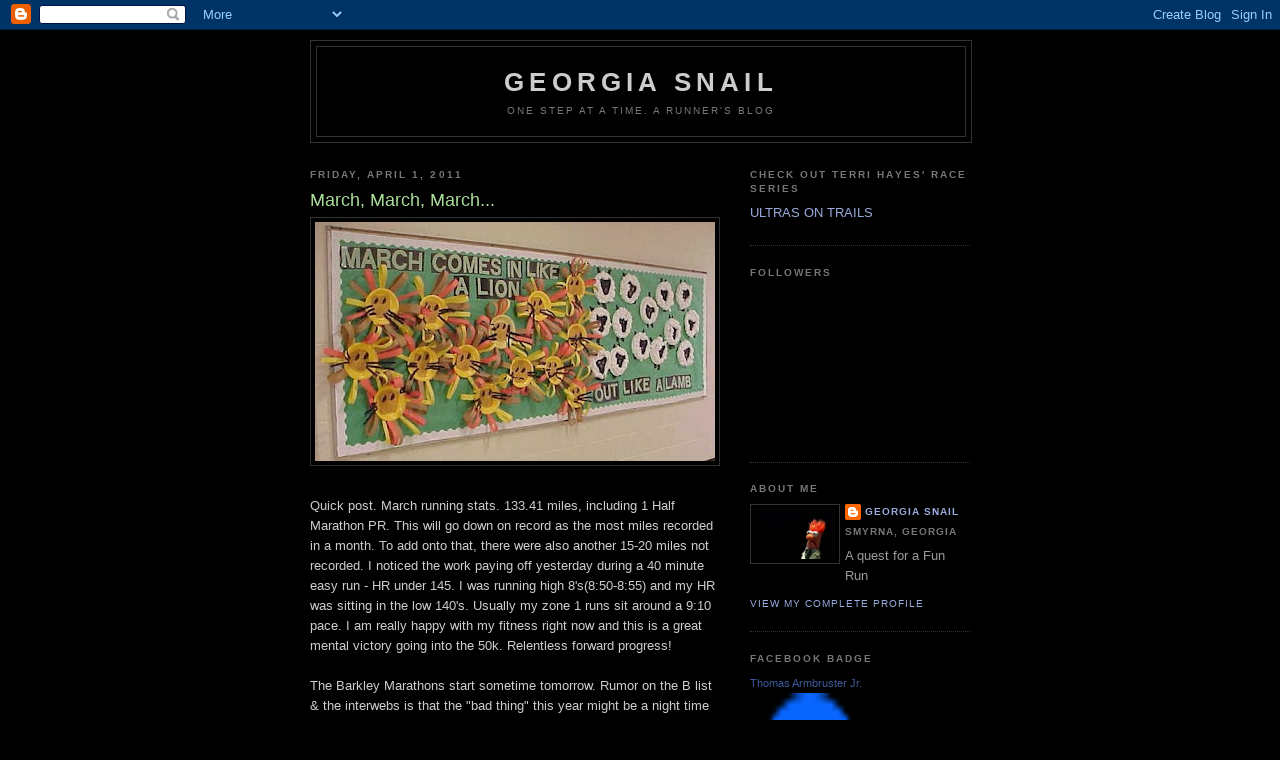

--- FILE ---
content_type: text/html; charset=UTF-8
request_url: https://georgiasnail.blogspot.com/2011/04/march-march-march.html
body_size: 19743
content:
<!DOCTYPE html>
<html dir='ltr'>
<head>
<link href='https://www.blogger.com/static/v1/widgets/2944754296-widget_css_bundle.css' rel='stylesheet' type='text/css'/>
<meta content='text/html; charset=UTF-8' http-equiv='Content-Type'/>
<meta content='blogger' name='generator'/>
<link href='https://georgiasnail.blogspot.com/favicon.ico' rel='icon' type='image/x-icon'/>
<link href='http://georgiasnail.blogspot.com/2011/04/march-march-march.html' rel='canonical'/>
<link rel="alternate" type="application/atom+xml" title="Georgia Snail - Atom" href="https://georgiasnail.blogspot.com/feeds/posts/default" />
<link rel="alternate" type="application/rss+xml" title="Georgia Snail - RSS" href="https://georgiasnail.blogspot.com/feeds/posts/default?alt=rss" />
<link rel="service.post" type="application/atom+xml" title="Georgia Snail - Atom" href="https://www.blogger.com/feeds/2001773426242443037/posts/default" />

<link rel="alternate" type="application/atom+xml" title="Georgia Snail - Atom" href="https://georgiasnail.blogspot.com/feeds/6186040088477204241/comments/default" />
<!--Can't find substitution for tag [blog.ieCssRetrofitLinks]-->
<link href='https://blogger.googleusercontent.com/img/b/R29vZ2xl/AVvXsEhYskXBnv6Mr8YvBAEnG8vrzB4VvUlX5hJEwnPUKum8CA7zZFYN29R9QQRh6pwAxGw-TasxumVC0zo4blMv3GOjOF6qDU_YqJdwDBF5cNZetBVx9po-bIl_XI6XEpoPIKxoEJO5EnYKTcfC/s400/March-Lion-Lamb1.jpg' rel='image_src'/>
<meta content='http://georgiasnail.blogspot.com/2011/04/march-march-march.html' property='og:url'/>
<meta content='March, March, March...' property='og:title'/>
<meta content='Quick post. March running stats. 133.41 miles, including 1 Half Marathon PR. This will go down on record as the most miles recorded in a mon...' property='og:description'/>
<meta content='https://blogger.googleusercontent.com/img/b/R29vZ2xl/AVvXsEhYskXBnv6Mr8YvBAEnG8vrzB4VvUlX5hJEwnPUKum8CA7zZFYN29R9QQRh6pwAxGw-TasxumVC0zo4blMv3GOjOF6qDU_YqJdwDBF5cNZetBVx9po-bIl_XI6XEpoPIKxoEJO5EnYKTcfC/w1200-h630-p-k-no-nu/March-Lion-Lamb1.jpg' property='og:image'/>
<title>Georgia Snail: March, March, March...</title>
<style id='page-skin-1' type='text/css'><!--
/*
-----------------------------------------------
Blogger Template Style
Name:     Minima Black
Date:     26 Feb 2004
Updated by: Blogger Team
----------------------------------------------- */
/* Use this with templates/template-twocol.html */
body {
background:#000000;
margin:0;
color:#cccccc;
font: x-small "Trebuchet MS", Trebuchet, Verdana, Sans-serif;
font-size/* */:/**/small;
font-size: /**/small;
text-align: center;
}
a:link {
color:#99aadd;
text-decoration:none;
}
a:visited {
color:#aa77aa;
text-decoration:none;
}
a:hover {
color:#aadd99;
text-decoration:underline;
}
a img {
border-width:0;
}
/* Header
-----------------------------------------------
*/
#header-wrapper {
width:660px;
margin:0 auto 10px;
border:1px solid #333333;
}
#header-inner {
background-position: center;
margin-left: auto;
margin-right: auto;
}
#header {
margin: 5px;
border: 1px solid #333333;
text-align: center;
color:#cccccc;
}
#header h1 {
margin:5px 5px 0;
padding:15px 20px .25em;
line-height:1.2em;
text-transform:uppercase;
letter-spacing:.2em;
font: normal bold 200% 'Trebuchet MS',Trebuchet,Verdana,Sans-serif;
}
#header a {
color:#cccccc;
text-decoration:none;
}
#header a:hover {
color:#cccccc;
}
#header .description {
margin:0 5px 5px;
padding:0 20px 15px;
max-width:700px;
text-transform:uppercase;
letter-spacing:.2em;
line-height: 1.4em;
font: normal normal 78% 'Trebuchet MS', Trebuchet, Verdana, Sans-serif;
color: #777777;
}
#header img {
margin-left: auto;
margin-right: auto;
}
/* Outer-Wrapper
----------------------------------------------- */
#outer-wrapper {
width: 660px;
margin:0 auto;
padding:10px;
text-align:left;
font: normal normal 100% 'Trebuchet MS',Trebuchet,Verdana,Sans-serif;
}
#main-wrapper {
width: 410px;
float: left;
word-wrap: break-word; /* fix for long text breaking sidebar float in IE */
overflow: hidden;     /* fix for long non-text content breaking IE sidebar float */
}
#sidebar-wrapper {
width: 220px;
float: right;
word-wrap: break-word; /* fix for long text breaking sidebar float in IE */
overflow: hidden;     /* fix for long non-text content breaking IE sidebar float */
}
/* Headings
----------------------------------------------- */
h2 {
margin:1.5em 0 .75em;
font:normal bold 78% 'Trebuchet MS',Trebuchet,Arial,Verdana,Sans-serif;
line-height: 1.4em;
text-transform:uppercase;
letter-spacing:.2em;
color:#777777;
}
/* Posts
-----------------------------------------------
*/
h2.date-header {
margin:1.5em 0 .5em;
}
.post {
margin:.5em 0 1.5em;
border-bottom:1px dotted #333333;
padding-bottom:1.5em;
}
.post h3 {
margin:.25em 0 0;
padding:0 0 4px;
font-size:140%;
font-weight:normal;
line-height:1.4em;
color:#aadd99;
}
.post h3 a, .post h3 a:visited, .post h3 strong {
display:block;
text-decoration:none;
color:#aadd99;
font-weight:bold;
}
.post h3 strong, .post h3 a:hover {
color:#cccccc;
}
.post-body {
margin:0 0 .75em;
line-height:1.6em;
}
.post-body blockquote {
line-height:1.3em;
}
.post-footer {
margin: .75em 0;
color:#777777;
text-transform:uppercase;
letter-spacing:.1em;
font: normal normal 78% 'Trebuchet MS', Trebuchet, Arial, Verdana, Sans-serif;
line-height: 1.4em;
}
.comment-link {
margin-left:.6em;
}
.post img, table.tr-caption-container {
padding:4px;
border:1px solid #333333;
}
.tr-caption-container img {
border: none;
padding: 0;
}
.post blockquote {
margin:1em 20px;
}
.post blockquote p {
margin:.75em 0;
}
/* Comments
----------------------------------------------- */
#comments h4 {
margin:1em 0;
font-weight: bold;
line-height: 1.4em;
text-transform:uppercase;
letter-spacing:.2em;
color: #777777;
}
#comments-block {
margin:1em 0 1.5em;
line-height:1.6em;
}
#comments-block .comment-author {
margin:.5em 0;
}
#comments-block .comment-body {
margin:.25em 0 0;
}
#comments-block .comment-footer {
margin:-.25em 0 2em;
line-height: 1.4em;
text-transform:uppercase;
letter-spacing:.1em;
}
#comments-block .comment-body p {
margin:0 0 .75em;
}
.deleted-comment {
font-style:italic;
color:gray;
}
.feed-links {
clear: both;
line-height: 2.5em;
}
#blog-pager-newer-link {
float: left;
}
#blog-pager-older-link {
float: right;
}
#blog-pager {
text-align: center;
}
/* Sidebar Content
----------------------------------------------- */
.sidebar {
color: #999999;
line-height: 1.5em;
}
.sidebar ul {
list-style:none;
margin:0 0 0;
padding:0 0 0;
}
.sidebar li {
margin:0;
padding-top:0;
padding-right:0;
padding-bottom:.25em;
padding-left:15px;
text-indent:-15px;
line-height:1.5em;
}
.sidebar .widget, .main .widget {
border-bottom:1px dotted #333333;
margin:0 0 1.5em;
padding:0 0 1.5em;
}
.main .Blog {
border-bottom-width: 0;
}
/* Profile
----------------------------------------------- */
.profile-img {
float: left;
margin-top: 0;
margin-right: 5px;
margin-bottom: 5px;
margin-left: 0;
padding: 4px;
border: 1px solid #333333;
}
.profile-data {
margin:0;
text-transform:uppercase;
letter-spacing:.1em;
font: normal normal 78% 'Trebuchet MS', Trebuchet, Arial, Verdana, Sans-serif;
color: #777777;
font-weight: bold;
line-height: 1.6em;
}
.profile-datablock {
margin:.5em 0 .5em;
}
.profile-textblock {
margin: 0.5em 0;
line-height: 1.6em;
}
.profile-link {
font: normal normal 78% 'Trebuchet MS', Trebuchet, Arial, Verdana, Sans-serif;
text-transform: uppercase;
letter-spacing: .1em;
}
/* Footer
----------------------------------------------- */
#footer {
width:660px;
clear:both;
margin:0 auto;
padding-top:15px;
line-height: 1.6em;
text-transform:uppercase;
letter-spacing:.1em;
text-align: center;
}

--></style>
<link href='https://www.blogger.com/dyn-css/authorization.css?targetBlogID=2001773426242443037&amp;zx=1bd7c140-cf46-4d07-97c8-46e90f2e49e3' media='none' onload='if(media!=&#39;all&#39;)media=&#39;all&#39;' rel='stylesheet'/><noscript><link href='https://www.blogger.com/dyn-css/authorization.css?targetBlogID=2001773426242443037&amp;zx=1bd7c140-cf46-4d07-97c8-46e90f2e49e3' rel='stylesheet'/></noscript>
<meta name='google-adsense-platform-account' content='ca-host-pub-1556223355139109'/>
<meta name='google-adsense-platform-domain' content='blogspot.com'/>

</head>
<body>
<div class='navbar section' id='navbar'><div class='widget Navbar' data-version='1' id='Navbar1'><script type="text/javascript">
    function setAttributeOnload(object, attribute, val) {
      if(window.addEventListener) {
        window.addEventListener('load',
          function(){ object[attribute] = val; }, false);
      } else {
        window.attachEvent('onload', function(){ object[attribute] = val; });
      }
    }
  </script>
<div id="navbar-iframe-container"></div>
<script type="text/javascript" src="https://apis.google.com/js/platform.js"></script>
<script type="text/javascript">
      gapi.load("gapi.iframes:gapi.iframes.style.bubble", function() {
        if (gapi.iframes && gapi.iframes.getContext) {
          gapi.iframes.getContext().openChild({
              url: 'https://www.blogger.com/navbar/2001773426242443037?po\x3d6186040088477204241\x26origin\x3dhttps://georgiasnail.blogspot.com',
              where: document.getElementById("navbar-iframe-container"),
              id: "navbar-iframe"
          });
        }
      });
    </script><script type="text/javascript">
(function() {
var script = document.createElement('script');
script.type = 'text/javascript';
script.src = '//pagead2.googlesyndication.com/pagead/js/google_top_exp.js';
var head = document.getElementsByTagName('head')[0];
if (head) {
head.appendChild(script);
}})();
</script>
</div></div>
<div id='outer-wrapper'><div id='wrap2'>
<!-- skip links for text browsers -->
<span id='skiplinks' style='display:none;'>
<a href='#main'>skip to main </a> |
      <a href='#sidebar'>skip to sidebar</a>
</span>
<div id='header-wrapper'>
<div class='header section' id='header'><div class='widget Header' data-version='1' id='Header1'>
<div id='header-inner'>
<div class='titlewrapper'>
<h1 class='title'>
<a href='https://georgiasnail.blogspot.com/'>
Georgia Snail
</a>
</h1>
</div>
<div class='descriptionwrapper'>
<p class='description'><span>One step at a time.  
A runner's blog</span></p>
</div>
</div>
</div></div>
</div>
<div id='content-wrapper'>
<div id='crosscol-wrapper' style='text-align:center'>
<div class='crosscol no-items section' id='crosscol'></div>
</div>
<div id='main-wrapper'>
<div class='main section' id='main'><div class='widget Blog' data-version='1' id='Blog1'>
<div class='blog-posts hfeed'>

          <div class="date-outer">
        
<h2 class='date-header'><span>Friday, April 1, 2011</span></h2>

          <div class="date-posts">
        
<div class='post-outer'>
<div class='post hentry uncustomized-post-template' itemprop='blogPost' itemscope='itemscope' itemtype='http://schema.org/BlogPosting'>
<meta content='https://blogger.googleusercontent.com/img/b/R29vZ2xl/AVvXsEhYskXBnv6Mr8YvBAEnG8vrzB4VvUlX5hJEwnPUKum8CA7zZFYN29R9QQRh6pwAxGw-TasxumVC0zo4blMv3GOjOF6qDU_YqJdwDBF5cNZetBVx9po-bIl_XI6XEpoPIKxoEJO5EnYKTcfC/s400/March-Lion-Lamb1.jpg' itemprop='image_url'/>
<meta content='2001773426242443037' itemprop='blogId'/>
<meta content='6186040088477204241' itemprop='postId'/>
<a name='6186040088477204241'></a>
<h3 class='post-title entry-title' itemprop='name'>
March, March, March...
</h3>
<div class='post-header'>
<div class='post-header-line-1'></div>
</div>
<div class='post-body entry-content' id='post-body-6186040088477204241' itemprop='description articleBody'>
<a href="https://blogger.googleusercontent.com/img/b/R29vZ2xl/AVvXsEhYskXBnv6Mr8YvBAEnG8vrzB4VvUlX5hJEwnPUKum8CA7zZFYN29R9QQRh6pwAxGw-TasxumVC0zo4blMv3GOjOF6qDU_YqJdwDBF5cNZetBVx9po-bIl_XI6XEpoPIKxoEJO5EnYKTcfC/s1600/March-Lion-Lamb1.jpg"><img alt="" border="0" id="BLOGGER_PHOTO_ID_5590709677817485442" src="https://blogger.googleusercontent.com/img/b/R29vZ2xl/AVvXsEhYskXBnv6Mr8YvBAEnG8vrzB4VvUlX5hJEwnPUKum8CA7zZFYN29R9QQRh6pwAxGw-TasxumVC0zo4blMv3GOjOF6qDU_YqJdwDBF5cNZetBVx9po-bIl_XI6XEpoPIKxoEJO5EnYKTcfC/s400/March-Lion-Lamb1.jpg" style="display:block; margin:0px auto 10px; text-align:center;cursor:pointer; cursor:hand;width: 400px; height: 239px;" /></a><br />Quick post. March running stats. 133.41 miles, including 1 Half Marathon PR. This will go down on record as the most miles recorded in a month. To add onto that, there were also another 15-20 miles not recorded. I noticed the work paying off yesterday during a 40 minute easy run - HR under 145. I was running high 8's(8:50-8:55) and my HR was sitting in the low 140's.  Usually my zone 1 runs sit around a 9:10 pace. I am really happy with my fitness right now and this is a great mental victory going into the 50k. Relentless forward progress!<br /><br />The Barkley Marathons start sometime tomorrow.  Rumor on the B list & the interwebs is that the "bad thing" this year might be a night time start, that would be a game changer...I understand it is hard enough to navigate your first loop(or any loop for that matter), having to do your 1st loop at night is unthinkable.  There were a few emails going around on the B list about a meth ad that reminded someone of their time "Out There" at FHSP.<br /><br /><a href="https://blogger.googleusercontent.com/img/b/R29vZ2xl/AVvXsEjpSr_Df1hbbQG7iQAXgX7zDELOVV9tuZNePCmniFfqOKzVJ4ddh1bvg1ySFrPXUwU6Bwqi_gJoGWwoniDrRZ-uq13m6eECdqBBUVPb_NAni-0uY60F4-4CqFiXl0G5iIlUEfQLN64_84D4/s1600/barkley.jpg"><img alt="" border="0" id="BLOGGER_PHOTO_ID_5590706465834782210" src="https://blogger.googleusercontent.com/img/b/R29vZ2xl/AVvXsEjpSr_Df1hbbQG7iQAXgX7zDELOVV9tuZNePCmniFfqOKzVJ4ddh1bvg1ySFrPXUwU6Bwqi_gJoGWwoniDrRZ-uq13m6eECdqBBUVPb_NAni-0uY60F4-4CqFiXl0G5iIlUEfQLN64_84D4/s400/barkley.jpg" style="display:block; margin:0px auto 10px; text-align:center;cursor:pointer; cursor:hand;width: 400px; height: 184px;" /></a><br /><br />To be successful at Barkley, you need to come in with the mindset that you are going to finish. Just that simple - I will not quit.  Everybody quits.<br /><br />This quote is posted over on <a href=" http://weezyl.blogspot.com/2011/04/waiting-for-barkley-start.html">Marmot Trailhead's page</a>, MT is a Barkley Virgin:<br /><br /><blockquote>"When your body starts to betray you and you feel totally defeated mentally, remember this: You are not this body. You are not these thoughts. You are a beautiful and perfect soul deeply connected to a much larger universe. And running five loops at Barkley is but a drop in the ocean of all of the Self's potential achievements. So. You will keep going.<br /><br />Try, as best you can, not to identify with the body or with the thoughts. Get connected to something much, much bigger than the small self. Let the mind empty of everything else."</blockquote><br />I think Marmot has it in him to go deep, at least finish the Fun Run (3 loops).  I'd really like to hear of him going strong on the 3rd day.<br /><br /><br /><br />I mean come on...you have 60 hours to travel 100(130?) miles.  It's only 5 loops-2 clockwise, 2 counter clockwise, & 1 runner's choice.  You can even run with someone, until you get to the last loop.  Laz <em><strong>GIVES</strong></em> you the course map the day before the run!<br /><br />Why is it only 9 people have ever finished?<br /><br />#BM100<br />#BarkleyMarathons
<div style='clear: both;'></div>
</div>
<div class='post-footer'>
<div class='post-footer-line post-footer-line-1'>
<span class='post-author vcard'>
Posted by
<span class='fn' itemprop='author' itemscope='itemscope' itemtype='http://schema.org/Person'>
<meta content='https://www.blogger.com/profile/04605735988408411210' itemprop='url'/>
<a class='g-profile' href='https://www.blogger.com/profile/04605735988408411210' rel='author' title='author profile'>
<span itemprop='name'>Georgia Snail</span>
</a>
</span>
</span>
<span class='post-timestamp'>
at
<meta content='http://georgiasnail.blogspot.com/2011/04/march-march-march.html' itemprop='url'/>
<a class='timestamp-link' href='https://georgiasnail.blogspot.com/2011/04/march-march-march.html' rel='bookmark' title='permanent link'><abbr class='published' itemprop='datePublished' title='2011-04-01T12:37:00-07:00'>12:37&#8239;PM</abbr></a>
</span>
<span class='post-comment-link'>
</span>
<span class='post-icons'>
<span class='item-action'>
<a href='https://www.blogger.com/email-post/2001773426242443037/6186040088477204241' title='Email Post'>
<img alt='' class='icon-action' height='13' src='https://resources.blogblog.com/img/icon18_email.gif' width='18'/>
</a>
</span>
<span class='item-control blog-admin pid-517157771'>
<a href='https://www.blogger.com/post-edit.g?blogID=2001773426242443037&postID=6186040088477204241&from=pencil' title='Edit Post'>
<img alt='' class='icon-action' height='18' src='https://resources.blogblog.com/img/icon18_edit_allbkg.gif' width='18'/>
</a>
</span>
</span>
<div class='post-share-buttons goog-inline-block'>
</div>
</div>
<div class='post-footer-line post-footer-line-2'>
<span class='post-labels'>
</span>
</div>
<div class='post-footer-line post-footer-line-3'>
<span class='post-location'>
</span>
</div>
</div>
</div>
<div class='comments' id='comments'>
<a name='comments'></a>
<h4>16 comments:</h4>
<div id='Blog1_comments-block-wrapper'>
<dl class='avatar-comment-indent' id='comments-block'>
<dt class='comment-author ' id='c6847721725436508087'>
<a name='c6847721725436508087'></a>
<div class="avatar-image-container avatar-stock"><span dir="ltr"><a href="https://www.blogger.com/profile/11854561265520868538" target="" rel="nofollow" onclick="" class="avatar-hovercard" id="av-6847721725436508087-11854561265520868538"><img src="//www.blogger.com/img/blogger_logo_round_35.png" width="35" height="35" alt="" title="Kate Geisen">

</a></span></div>
<a href='https://www.blogger.com/profile/11854561265520868538' rel='nofollow'>Kate Geisen</a>
said...
</dt>
<dd class='comment-body' id='Blog1_cmt-6847721725436508087'>
<p>
You&#39;re making great progress.  I&#39;m hoping that this time next year I can say that about my pace.  March was my highest mileage month yet, too, coming in at 124 miles.  Still shy of what was on the schedule, but not bad considering minor injury and life in general.
</p>
</dd>
<dd class='comment-footer'>
<span class='comment-timestamp'>
<a href='https://georgiasnail.blogspot.com/2011/04/march-march-march.html?showComment=1301692601316#c6847721725436508087' title='comment permalink'>
April 1, 2011 at 2:16&#8239;PM
</a>
<span class='item-control blog-admin pid-893307967'>
<a class='comment-delete' href='https://www.blogger.com/comment/delete/2001773426242443037/6847721725436508087' title='Delete Comment'>
<img src='https://resources.blogblog.com/img/icon_delete13.gif'/>
</a>
</span>
</span>
</dd>
<dt class='comment-author ' id='c258369634089359025'>
<a name='c258369634089359025'></a>
<div class="avatar-image-container avatar-stock"><span dir="ltr"><img src="//resources.blogblog.com/img/blank.gif" width="35" height="35" alt="" title="Anonymous">

</span></div>
Anonymous
said...
</dt>
<dd class='comment-body' id='Blog1_cmt-258369634089359025'>
<p>
Must feel great to see your fitness progressing so well. Due to hard work and mental fortitude- no doubt!
</p>
</dd>
<dd class='comment-footer'>
<span class='comment-timestamp'>
<a href='https://georgiasnail.blogspot.com/2011/04/march-march-march.html?showComment=1301719762790#c258369634089359025' title='comment permalink'>
April 1, 2011 at 9:49&#8239;PM
</a>
<span class='item-control blog-admin pid-1913788538'>
<a class='comment-delete' href='https://www.blogger.com/comment/delete/2001773426242443037/258369634089359025' title='Delete Comment'>
<img src='https://resources.blogblog.com/img/icon_delete13.gif'/>
</a>
</span>
</span>
</dd>
<dt class='comment-author ' id='c5950389969790844187'>
<a name='c5950389969790844187'></a>
<div class="avatar-image-container vcard"><span dir="ltr"><a href="https://www.blogger.com/profile/08223203230634447543" target="" rel="nofollow" onclick="" class="avatar-hovercard" id="av-5950389969790844187-08223203230634447543"><img src="https://resources.blogblog.com/img/blank.gif" width="35" height="35" class="delayLoad" style="display: none;" longdesc="//blogger.googleusercontent.com/img/b/R29vZ2xl/AVvXsEj3LXrLVugzdrxYSZkedTUbmncZ_tIR7_4uAmhChEmLmhUs6OTCZuyMi5X2S1si8WJHYXuwnOxHhFKb_RzhL2r6v-e9QSx24P2TlSlYDjBYZ50OQ6nEFe3opBMZGpP8vFo/s45-c/*" alt="" title="Glaven Q. Heisenberg">

<noscript><img src="//blogger.googleusercontent.com/img/b/R29vZ2xl/AVvXsEj3LXrLVugzdrxYSZkedTUbmncZ_tIR7_4uAmhChEmLmhUs6OTCZuyMi5X2S1si8WJHYXuwnOxHhFKb_RzhL2r6v-e9QSx24P2TlSlYDjBYZ50OQ6nEFe3opBMZGpP8vFo/s45-c/*" width="35" height="35" class="photo" alt=""></noscript></a></span></div>
<a href='https://www.blogger.com/profile/08223203230634447543' rel='nofollow'>Glaven Q. Heisenberg</a>
said...
</dt>
<dd class='comment-body' id='Blog1_cmt-5950389969790844187'>
<p>
ZOMG!1! This sounds insane! Like ... No-Amount-Of-Platonic-Zen-Idealism-Will-Save-You Insane.<br /><br />But good luck!
</p>
</dd>
<dd class='comment-footer'>
<span class='comment-timestamp'>
<a href='https://georgiasnail.blogspot.com/2011/04/march-march-march.html?showComment=1301733017981#c5950389969790844187' title='comment permalink'>
April 2, 2011 at 1:30&#8239;AM
</a>
<span class='item-control blog-admin pid-1080715139'>
<a class='comment-delete' href='https://www.blogger.com/comment/delete/2001773426242443037/5950389969790844187' title='Delete Comment'>
<img src='https://resources.blogblog.com/img/icon_delete13.gif'/>
</a>
</span>
</span>
</dd>
<dt class='comment-author ' id='c6252568179555416995'>
<a name='c6252568179555416995'></a>
<div class="avatar-image-container vcard"><span dir="ltr"><a href="https://www.blogger.com/profile/14165153305680378261" target="" rel="nofollow" onclick="" class="avatar-hovercard" id="av-6252568179555416995-14165153305680378261"><img src="https://resources.blogblog.com/img/blank.gif" width="35" height="35" class="delayLoad" style="display: none;" longdesc="//blogger.googleusercontent.com/img/b/R29vZ2xl/AVvXsEjN0AeTAWvOjBOM_KjGi-zH-7m2w-oMRdqodFXi-Sd-O96n7KEpqD5ZxcDIVbcozqsEuZaWaC9Fi10NJ_toNL3uKyFKUJm-y8rspfCYA-BcG3S0btQvrVyLYGagfhzAlA/s45-c/profile.jpg" alt="" title="Jim ... 50after40">

<noscript><img src="//blogger.googleusercontent.com/img/b/R29vZ2xl/AVvXsEjN0AeTAWvOjBOM_KjGi-zH-7m2w-oMRdqodFXi-Sd-O96n7KEpqD5ZxcDIVbcozqsEuZaWaC9Fi10NJ_toNL3uKyFKUJm-y8rspfCYA-BcG3S0btQvrVyLYGagfhzAlA/s45-c/profile.jpg" width="35" height="35" class="photo" alt=""></noscript></a></span></div>
<a href='https://www.blogger.com/profile/14165153305680378261' rel='nofollow'>Jim ... 50after40</a>
said...
</dt>
<dd class='comment-body' id='Blog1_cmt-6252568179555416995'>
<p>
I love those runs where you start seeing all the hard work pay off - great job!
</p>
</dd>
<dd class='comment-footer'>
<span class='comment-timestamp'>
<a href='https://georgiasnail.blogspot.com/2011/04/march-march-march.html?showComment=1301741740579#c6252568179555416995' title='comment permalink'>
April 2, 2011 at 3:55&#8239;AM
</a>
<span class='item-control blog-admin pid-74455831'>
<a class='comment-delete' href='https://www.blogger.com/comment/delete/2001773426242443037/6252568179555416995' title='Delete Comment'>
<img src='https://resources.blogblog.com/img/icon_delete13.gif'/>
</a>
</span>
</span>
</dd>
<dt class='comment-author ' id='c5046889310129429272'>
<a name='c5046889310129429272'></a>
<div class="avatar-image-container vcard"><span dir="ltr"><a href="https://www.blogger.com/profile/04851129364728161965" target="" rel="nofollow" onclick="" class="avatar-hovercard" id="av-5046889310129429272-04851129364728161965"><img src="https://resources.blogblog.com/img/blank.gif" width="35" height="35" class="delayLoad" style="display: none;" longdesc="//blogger.googleusercontent.com/img/b/R29vZ2xl/AVvXsEi3mOmb-xA3mTptV1FNMlcjoRlcgVYGQ30s9tJdXu15zOId3BVpz0YDjEmUW2HYp-Q0tKk-_YzYkqyK6ouaZY4odY9Rp4SMEk4rvoDCPgw2WZW6i-wgubcjyAZlRxLOOuE/s45-c/DSC00466.JPG" alt="" title="ajh">

<noscript><img src="//blogger.googleusercontent.com/img/b/R29vZ2xl/AVvXsEi3mOmb-xA3mTptV1FNMlcjoRlcgVYGQ30s9tJdXu15zOId3BVpz0YDjEmUW2HYp-Q0tKk-_YzYkqyK6ouaZY4odY9Rp4SMEk4rvoDCPgw2WZW6i-wgubcjyAZlRxLOOuE/s45-c/DSC00466.JPG" width="35" height="35" class="photo" alt=""></noscript></a></span></div>
<a href='https://www.blogger.com/profile/04851129364728161965' rel='nofollow'>ajh</a>
said...
</dt>
<dd class='comment-body' id='Blog1_cmt-5046889310129429272'>
<p>
Love the school bulletin board.  Is that a classroom you know or something from the web?
</p>
</dd>
<dd class='comment-footer'>
<span class='comment-timestamp'>
<a href='https://georgiasnail.blogspot.com/2011/04/march-march-march.html?showComment=1301777490640#c5046889310129429272' title='comment permalink'>
April 2, 2011 at 1:51&#8239;PM
</a>
<span class='item-control blog-admin pid-1042334167'>
<a class='comment-delete' href='https://www.blogger.com/comment/delete/2001773426242443037/5046889310129429272' title='Delete Comment'>
<img src='https://resources.blogblog.com/img/icon_delete13.gif'/>
</a>
</span>
</span>
</dd>
<dt class='comment-author ' id='c1313250737602191997'>
<a name='c1313250737602191997'></a>
<div class="avatar-image-container vcard"><span dir="ltr"><a href="https://www.blogger.com/profile/04527936183564186427" target="" rel="nofollow" onclick="" class="avatar-hovercard" id="av-1313250737602191997-04527936183564186427"><img src="https://resources.blogblog.com/img/blank.gif" width="35" height="35" class="delayLoad" style="display: none;" longdesc="//3.bp.blogspot.com/_lq9Mi1oDAVg/SXqa2ZyRN7I/AAAAAAAAAE8/T-VAqFvP56w/S45-s35/monk%2Band%2Bmini-monk--1-14-06.jpg" alt="" title="George Linney (aka Monk)">

<noscript><img src="//3.bp.blogspot.com/_lq9Mi1oDAVg/SXqa2ZyRN7I/AAAAAAAAAE8/T-VAqFvP56w/S45-s35/monk%2Band%2Bmini-monk--1-14-06.jpg" width="35" height="35" class="photo" alt=""></noscript></a></span></div>
<a href='https://www.blogger.com/profile/04527936183564186427' rel='nofollow'>George Linney (aka Monk)</a>
said...
</dt>
<dd class='comment-body' id='Blog1_cmt-1313250737602191997'>
<p>
Agreed about Marmot Trailhead.  I predict he will finish atleast lap 4.  I&#39;m no ultramarathoner, yet when he and I speak it is in code, two kindred spirits.  <br />Monk Trailhead
</p>
</dd>
<dd class='comment-footer'>
<span class='comment-timestamp'>
<a href='https://georgiasnail.blogspot.com/2011/04/march-march-march.html?showComment=1301790012606#c1313250737602191997' title='comment permalink'>
April 2, 2011 at 5:20&#8239;PM
</a>
<span class='item-control blog-admin pid-1781962959'>
<a class='comment-delete' href='https://www.blogger.com/comment/delete/2001773426242443037/1313250737602191997' title='Delete Comment'>
<img src='https://resources.blogblog.com/img/icon_delete13.gif'/>
</a>
</span>
</span>
</dd>
<dt class='comment-author ' id='c9031455550472191932'>
<a name='c9031455550472191932'></a>
<div class="avatar-image-container vcard"><span dir="ltr"><a href="https://www.blogger.com/profile/03033973041471006513" target="" rel="nofollow" onclick="" class="avatar-hovercard" id="av-9031455550472191932-03033973041471006513"><img src="https://resources.blogblog.com/img/blank.gif" width="35" height="35" class="delayLoad" style="display: none;" longdesc="//blogger.googleusercontent.com/img/b/R29vZ2xl/AVvXsEicB3eF94h5z6JynPhZ6_ilUlSvrkz0uTVrj_-Qw-h1OFeR1VcNBV3d_HMO1V9WZ0hsJVdF35gxguAvepWF2Pkt_9eWmPM6uIlf7y6wRkzNnV5vU7HxcfmGRLES1a6Jeg/s45-c/13867_175900561558_679191558_2992430_2309949_n.jpg" alt="" title="joyRuN">

<noscript><img src="//blogger.googleusercontent.com/img/b/R29vZ2xl/AVvXsEicB3eF94h5z6JynPhZ6_ilUlSvrkz0uTVrj_-Qw-h1OFeR1VcNBV3d_HMO1V9WZ0hsJVdF35gxguAvepWF2Pkt_9eWmPM6uIlf7y6wRkzNnV5vU7HxcfmGRLES1a6Jeg/s45-c/13867_175900561558_679191558_2992430_2309949_n.jpg" width="35" height="35" class="photo" alt=""></noscript></a></span></div>
<a href='https://www.blogger.com/profile/03033973041471006513' rel='nofollow'>joyRuN</a>
said...
</dt>
<dd class='comment-body' id='Blog1_cmt-9031455550472191932'>
<p>
That&#39;s excellent fitness. I&#39;m probably walking when my HR is 140.
</p>
</dd>
<dd class='comment-footer'>
<span class='comment-timestamp'>
<a href='https://georgiasnail.blogspot.com/2011/04/march-march-march.html?showComment=1301803396428#c9031455550472191932' title='comment permalink'>
April 2, 2011 at 9:03&#8239;PM
</a>
<span class='item-control blog-admin pid-195122814'>
<a class='comment-delete' href='https://www.blogger.com/comment/delete/2001773426242443037/9031455550472191932' title='Delete Comment'>
<img src='https://resources.blogblog.com/img/icon_delete13.gif'/>
</a>
</span>
</span>
</dd>
<dt class='comment-author ' id='c3515031407465189612'>
<a name='c3515031407465189612'></a>
<div class="avatar-image-container avatar-stock"><span dir="ltr"><a href="https://www.blogger.com/profile/13073380265420100975" target="" rel="nofollow" onclick="" class="avatar-hovercard" id="av-3515031407465189612-13073380265420100975"><img src="//www.blogger.com/img/blogger_logo_round_35.png" width="35" height="35" alt="" title="The Boring Runner">

</a></span></div>
<a href='https://www.blogger.com/profile/13073380265420100975' rel='nofollow'>The Boring Runner</a>
said...
</dt>
<dd class='comment-body' id='Blog1_cmt-3515031407465189612'>
<p>
CONGRATS!!  Running a PR in your highest mile month ever is awesome.
</p>
</dd>
<dd class='comment-footer'>
<span class='comment-timestamp'>
<a href='https://georgiasnail.blogspot.com/2011/04/march-march-march.html?showComment=1301876033558#c3515031407465189612' title='comment permalink'>
April 3, 2011 at 5:13&#8239;PM
</a>
<span class='item-control blog-admin pid-702724210'>
<a class='comment-delete' href='https://www.blogger.com/comment/delete/2001773426242443037/3515031407465189612' title='Delete Comment'>
<img src='https://resources.blogblog.com/img/icon_delete13.gif'/>
</a>
</span>
</span>
</dd>
<dt class='comment-author ' id='c9190097454868612984'>
<a name='c9190097454868612984'></a>
<div class="avatar-image-container vcard"><span dir="ltr"><a href="https://www.blogger.com/profile/12805272137384115017" target="" rel="nofollow" onclick="" class="avatar-hovercard" id="av-9190097454868612984-12805272137384115017"><img src="https://resources.blogblog.com/img/blank.gif" width="35" height="35" class="delayLoad" style="display: none;" longdesc="//blogger.googleusercontent.com/img/b/R29vZ2xl/AVvXsEikuxy5YnOlhsIkOSGJi-Kl9qjpgIg8lN-OMBCks26MHKIkQst8m8vTK0SSSdylYW3CroK-HhlznVQ6f0DiZpgF9xw4C0DWtCb-XfJKfL6A6yEOLmEb4GFsHutNEUUiWQ/s45-c/bbsc+croatia.jpg" alt="" title="Turbo Photographs">

<noscript><img src="//blogger.googleusercontent.com/img/b/R29vZ2xl/AVvXsEikuxy5YnOlhsIkOSGJi-Kl9qjpgIg8lN-OMBCks26MHKIkQst8m8vTK0SSSdylYW3CroK-HhlznVQ6f0DiZpgF9xw4C0DWtCb-XfJKfL6A6yEOLmEb4GFsHutNEUUiWQ/s45-c/bbsc+croatia.jpg" width="35" height="35" class="photo" alt=""></noscript></a></span></div>
<a href='https://www.blogger.com/profile/12805272137384115017' rel='nofollow'>Turbo Photographs</a>
said...
</dt>
<dd class='comment-body' id='Blog1_cmt-9190097454868612984'>
<p>
Hold up - are you telling me you&#39;re doing Barkley?  Have you lost your mind?  Dude. No one will save you. Isn&#39;t this the prison escape route from some insane person???  OMG&gt;&gt;&gt;&gt;!!@##%W$ You&#39;re nuts.
</p>
</dd>
<dd class='comment-footer'>
<span class='comment-timestamp'>
<a href='https://georgiasnail.blogspot.com/2011/04/march-march-march.html?showComment=1301933152045#c9190097454868612984' title='comment permalink'>
April 4, 2011 at 9:05&#8239;AM
</a>
<span class='item-control blog-admin pid-1272715083'>
<a class='comment-delete' href='https://www.blogger.com/comment/delete/2001773426242443037/9190097454868612984' title='Delete Comment'>
<img src='https://resources.blogblog.com/img/icon_delete13.gif'/>
</a>
</span>
</span>
</dd>
<dt class='comment-author ' id='c315177398080125259'>
<a name='c315177398080125259'></a>
<div class="avatar-image-container vcard"><span dir="ltr"><a href="https://www.blogger.com/profile/01050255876900385166" target="" rel="nofollow" onclick="" class="avatar-hovercard" id="av-315177398080125259-01050255876900385166"><img src="https://resources.blogblog.com/img/blank.gif" width="35" height="35" class="delayLoad" style="display: none;" longdesc="//blogger.googleusercontent.com/img/b/R29vZ2xl/AVvXsEi_kAZp8GqesAM44QSPknMT_LPpW28wNO7BruZkWGEp0AUyvfyVqi2nrqgZD6HNedKJxUXL8Yihbcw-wG_7lHU6XUbGonBdQe2bGOPaLor7b2kMZzfP6Wm8FRGaXY1itqk/s45-c/mC+Crit.JPG" alt="" title="it&amp;#39;s all about pace">

<noscript><img src="//blogger.googleusercontent.com/img/b/R29vZ2xl/AVvXsEi_kAZp8GqesAM44QSPknMT_LPpW28wNO7BruZkWGEp0AUyvfyVqi2nrqgZD6HNedKJxUXL8Yihbcw-wG_7lHU6XUbGonBdQe2bGOPaLor7b2kMZzfP6Wm8FRGaXY1itqk/s45-c/mC+Crit.JPG" width="35" height="35" class="photo" alt=""></noscript></a></span></div>
<a href='https://www.blogger.com/profile/01050255876900385166' rel='nofollow'>it&#39;s all about pace</a>
said...
</dt>
<dd class='comment-body' id='Blog1_cmt-315177398080125259'>
<p>
Nice month...  funny how PRs and fitness gains follow milage uptick  =;-)
</p>
</dd>
<dd class='comment-footer'>
<span class='comment-timestamp'>
<a href='https://georgiasnail.blogspot.com/2011/04/march-march-march.html?showComment=1301941729382#c315177398080125259' title='comment permalink'>
April 4, 2011 at 11:28&#8239;AM
</a>
<span class='item-control blog-admin pid-976680355'>
<a class='comment-delete' href='https://www.blogger.com/comment/delete/2001773426242443037/315177398080125259' title='Delete Comment'>
<img src='https://resources.blogblog.com/img/icon_delete13.gif'/>
</a>
</span>
</span>
</dd>
<dt class='comment-author ' id='c789710647407681133'>
<a name='c789710647407681133'></a>
<div class="avatar-image-container vcard"><span dir="ltr"><a href="https://www.blogger.com/profile/10146223883009444708" target="" rel="nofollow" onclick="" class="avatar-hovercard" id="av-789710647407681133-10146223883009444708"><img src="https://resources.blogblog.com/img/blank.gif" width="35" height="35" class="delayLoad" style="display: none;" longdesc="//2.bp.blogspot.com/_hj8zwRPxhH4/TH-2YdQPSEI/AAAAAAAAAiM/QO9CNPCUp6Y/S45-s35/sean%2Bprofile1.jpg" alt="" title="The Sean">

<noscript><img src="//2.bp.blogspot.com/_hj8zwRPxhH4/TH-2YdQPSEI/AAAAAAAAAiM/QO9CNPCUp6Y/S45-s35/sean%2Bprofile1.jpg" width="35" height="35" class="photo" alt=""></noscript></a></span></div>
<a href='https://www.blogger.com/profile/10146223883009444708' rel='nofollow'>The Sean</a>
said...
</dt>
<dd class='comment-body' id='Blog1_cmt-789710647407681133'>
<p>
Let&#39;s hear for the gastropods!! You, my friend, are just getting started:)
</p>
</dd>
<dd class='comment-footer'>
<span class='comment-timestamp'>
<a href='https://georgiasnail.blogspot.com/2011/04/march-march-march.html?showComment=1301945262179#c789710647407681133' title='comment permalink'>
April 4, 2011 at 12:27&#8239;PM
</a>
<span class='item-control blog-admin pid-1157407227'>
<a class='comment-delete' href='https://www.blogger.com/comment/delete/2001773426242443037/789710647407681133' title='Delete Comment'>
<img src='https://resources.blogblog.com/img/icon_delete13.gif'/>
</a>
</span>
</span>
</dd>
<dt class='comment-author ' id='c4898978055051890586'>
<a name='c4898978055051890586'></a>
<div class="avatar-image-container vcard"><span dir="ltr"><a href="https://www.blogger.com/profile/11399853707178925175" target="" rel="nofollow" onclick="" class="avatar-hovercard" id="av-4898978055051890586-11399853707178925175"><img src="https://resources.blogblog.com/img/blank.gif" width="35" height="35" class="delayLoad" style="display: none;" longdesc="//blogger.googleusercontent.com/img/b/R29vZ2xl/AVvXsEig-e5Mma9dvX0QGGXn6eecJfBd7E6v0o4iKJCbA9wVEIFXR3g2VIRaohh7HR98p6F2PNHTMIE6-lUL57GQv9yyFfuT2vM1S6n5oL_8lSMSvcufppbJMdvl_5APYzH2nhg/s45-c/WPL_B2105.png" alt="" title="Wes">

<noscript><img src="//blogger.googleusercontent.com/img/b/R29vZ2xl/AVvXsEig-e5Mma9dvX0QGGXn6eecJfBd7E6v0o4iKJCbA9wVEIFXR3g2VIRaohh7HR98p6F2PNHTMIE6-lUL57GQv9yyFfuT2vM1S6n5oL_8lSMSvcufppbJMdvl_5APYzH2nhg/s45-c/WPL_B2105.png" width="35" height="35" class="photo" alt=""></noscript></a></span></div>
<a href='https://www.blogger.com/profile/11399853707178925175' rel='nofollow'>Wes</a>
said...
</dt>
<dd class='comment-body' id='Blog1_cmt-4898978055051890586'>
<p>
That Barkley thingee is insane...  Nice month!  I think I&#39;ve done 1 in the 120s...  there will be more :-)
</p>
</dd>
<dd class='comment-footer'>
<span class='comment-timestamp'>
<a href='https://georgiasnail.blogspot.com/2011/04/march-march-march.html?showComment=1302024017920#c4898978055051890586' title='comment permalink'>
April 5, 2011 at 10:20&#8239;AM
</a>
<span class='item-control blog-admin pid-1798376265'>
<a class='comment-delete' href='https://www.blogger.com/comment/delete/2001773426242443037/4898978055051890586' title='Delete Comment'>
<img src='https://resources.blogblog.com/img/icon_delete13.gif'/>
</a>
</span>
</span>
</dd>
<dt class='comment-author ' id='c5427988341475843204'>
<a name='c5427988341475843204'></a>
<div class="avatar-image-container vcard"><span dir="ltr"><a href="https://www.blogger.com/profile/05899700970910705118" target="" rel="nofollow" onclick="" class="avatar-hovercard" id="av-5427988341475843204-05899700970910705118"><img src="https://resources.blogblog.com/img/blank.gif" width="35" height="35" class="delayLoad" style="display: none;" longdesc="//blogger.googleusercontent.com/img/b/R29vZ2xl/AVvXsEida3KYKcIV493doVPdMM3gMofNOyW0BOHTfMOuRoQC9XTxHGevFc2VlU_S_Tz2X29u5f_AQG8jt14LlMpSod8xQ0STOdB1-qy0r_qY0r9LB90YzoOJjszN0eEuaXNCNg/s45-c/DSCF4056.JPG" alt="" title="Thomas Bussiere">

<noscript><img src="//blogger.googleusercontent.com/img/b/R29vZ2xl/AVvXsEida3KYKcIV493doVPdMM3gMofNOyW0BOHTfMOuRoQC9XTxHGevFc2VlU_S_Tz2X29u5f_AQG8jt14LlMpSod8xQ0STOdB1-qy0r_qY0r9LB90YzoOJjszN0eEuaXNCNg/s45-c/DSCF4056.JPG" width="35" height="35" class="photo" alt=""></noscript></a></span></div>
<a href='https://www.blogger.com/profile/05899700970910705118' rel='nofollow'>Thomas Bussiere</a>
said...
</dt>
<dd class='comment-body' id='Blog1_cmt-5427988341475843204'>
<p>
Barkley - What all other ultra can&#39;t be measured against.  It&#39;s in a different league.
</p>
</dd>
<dd class='comment-footer'>
<span class='comment-timestamp'>
<a href='https://georgiasnail.blogspot.com/2011/04/march-march-march.html?showComment=1302055599121#c5427988341475843204' title='comment permalink'>
April 5, 2011 at 7:06&#8239;PM
</a>
<span class='item-control blog-admin pid-265022164'>
<a class='comment-delete' href='https://www.blogger.com/comment/delete/2001773426242443037/5427988341475843204' title='Delete Comment'>
<img src='https://resources.blogblog.com/img/icon_delete13.gif'/>
</a>
</span>
</span>
</dd>
<dt class='comment-author ' id='c4439242591221921247'>
<a name='c4439242591221921247'></a>
<div class="avatar-image-container avatar-stock"><span dir="ltr"><a href="https://www.blogger.com/profile/07126467365618669731" target="" rel="nofollow" onclick="" class="avatar-hovercard" id="av-4439242591221921247-07126467365618669731"><img src="//www.blogger.com/img/blogger_logo_round_35.png" width="35" height="35" alt="" title="Unknown">

</a></span></div>
<a href='https://www.blogger.com/profile/07126467365618669731' rel='nofollow'>Unknown</a>
said...
</dt>
<dd class='comment-body' id='Blog1_cmt-4439242591221921247'>
<p>
www0707<br /><br /><a href="http://www.fitflopsoutletsale.com" rel="nofollow"><strong>fitflops outlet</strong></a><br /><a href="http://www.canadagooseoutletss.us.com" rel="nofollow"><strong>canada goose outlet</strong></a><br /><a href="http://www.michaelkorsoutletcheap.us.com" rel="nofollow"><strong>michael kors outlet</strong></a><br /><a href="http://www.christianlouboutinpas-cher.fr" rel="nofollow"><strong>louboutin pas cher</strong></a><br /><a href="http://www.jordan32.us.com" rel="nofollow"><strong>jordan 32</strong></a><br /><a href="http://clippers.nbajerseysstore.us.com" rel="nofollow"><strong>clippers jerseys</strong></a><br /><a href="http://www.carrera-sunglasses.us" rel="nofollow"><strong>carrera sunglasses</strong></a><br /><a href="http://www.hermesbelts.us.com" rel="nofollow"><strong>hermes belt</strong></a><br /><a href="http://www.fitflop.in.net" rel="nofollow"><strong>fitflops</strong></a><br /><a href="http://www.alexandermcqueenshoes.us.com" rel="nofollow"><strong>alexander mcqueen shoes</strong></a><br /><br /><br />
</p>
</dd>
<dd class='comment-footer'>
<span class='comment-timestamp'>
<a href='https://georgiasnail.blogspot.com/2011/04/march-march-march.html?showComment=1530942396840#c4439242591221921247' title='comment permalink'>
July 6, 2018 at 10:46&#8239;PM
</a>
<span class='item-control blog-admin pid-1468016498'>
<a class='comment-delete' href='https://www.blogger.com/comment/delete/2001773426242443037/4439242591221921247' title='Delete Comment'>
<img src='https://resources.blogblog.com/img/icon_delete13.gif'/>
</a>
</span>
</span>
</dd>
<dt class='comment-author ' id='c8846339965595791723'>
<a name='c8846339965595791723'></a>
<div class="avatar-image-container avatar-stock"><span dir="ltr"><a href="https://www.blogger.com/profile/15229165146687805497" target="" rel="nofollow" onclick="" class="avatar-hovercard" id="av-8846339965595791723-15229165146687805497"><img src="//www.blogger.com/img/blogger_logo_round_35.png" width="35" height="35" alt="" title="yanmaneee">

</a></span></div>
<a href='https://www.blogger.com/profile/15229165146687805497' rel='nofollow'>yanmaneee</a>
said...
</dt>
<dd class='comment-body' id='Blog1_cmt-8846339965595791723'>
<p>
<a href="http://www.kd-10.us" rel="nofollow"><strong>kd 10</strong></a><br /><a href="http://www.jordansforcheap.us.com" rel="nofollow"><strong>cheap jordans</strong></a><br /><a href="http://www.outlettimberland.us.org" rel="nofollow"><strong>timberland outlet</strong></a><br /><a href="http://www.cheapnbajerseyswholesale.us" rel="nofollow"><strong>nba jerseys</strong></a><br /><a href="http://www.offwhitehoodie.us.com" rel="nofollow"><strong>off white hoodie</strong></a><br /><a href="http://www.yeezyshoesus.com" rel="nofollow"><strong>yeezys</strong></a><br /><a href="http://www.yeezysshoes.us.com" rel="nofollow"><strong>yeezy boost 350</strong></a><br /><a href="http://www.michael--korsoutlet.us.org" rel="nofollow"><strong>michael kors outlet</strong></a><br /><a href="http://www.louboutinshoes.uk" rel="nofollow"><strong>christian louboutin</strong></a><br /><a href="http://www.air-vapormax.com" rel="nofollow"><strong>vapormax</strong></a><br />
</p>
</dd>
<dd class='comment-footer'>
<span class='comment-timestamp'>
<a href='https://georgiasnail.blogspot.com/2011/04/march-march-march.html?showComment=1564659444730#c8846339965595791723' title='comment permalink'>
August 1, 2019 at 4:37&#8239;AM
</a>
<span class='item-control blog-admin pid-811299278'>
<a class='comment-delete' href='https://www.blogger.com/comment/delete/2001773426242443037/8846339965595791723' title='Delete Comment'>
<img src='https://resources.blogblog.com/img/icon_delete13.gif'/>
</a>
</span>
</span>
</dd>
<dt class='comment-author ' id='c8634186186224821525'>
<a name='c8634186186224821525'></a>
<div class="avatar-image-container avatar-stock"><span dir="ltr"><img src="//resources.blogblog.com/img/blank.gif" width="35" height="35" alt="" title="Anonymous">

</span></div>
Anonymous
said...
</dt>
<dd class='comment-body' id='Blog1_cmt-8634186186224821525'>
<p>
 <a href="https://sanef37107.blogspot.com/" rel="nofollow"><strong>l5t45o5i90</strong></a> g2e61j7x97   <a href="https://pitoaez69348.blogspot.com/" rel="nofollow"><strong>f4r79a8d93</strong></a> m9n61y9l83   <a href="https://sethi82005.blogspot.com/" rel="nofollow"><strong>d9c66s7x15</strong></a> x5a60a7l19
</p>
</dd>
<dd class='comment-footer'>
<span class='comment-timestamp'>
<a href='https://georgiasnail.blogspot.com/2011/04/march-march-march.html?showComment=1662374963747#c8634186186224821525' title='comment permalink'>
September 5, 2022 at 3:49&#8239;AM
</a>
<span class='item-control blog-admin pid-1913788538'>
<a class='comment-delete' href='https://www.blogger.com/comment/delete/2001773426242443037/8634186186224821525' title='Delete Comment'>
<img src='https://resources.blogblog.com/img/icon_delete13.gif'/>
</a>
</span>
</span>
</dd>
</dl>
</div>
<p class='comment-footer'>
<a href='https://www.blogger.com/comment/fullpage/post/2001773426242443037/6186040088477204241' onclick=''>Post a Comment</a>
</p>
</div>
</div>

        </div></div>
      
</div>
<div class='blog-pager' id='blog-pager'>
<span id='blog-pager-newer-link'>
<a class='blog-pager-newer-link' href='https://georgiasnail.blogspot.com/2011/04/hay-is-in-barn.html' id='Blog1_blog-pager-newer-link' title='Newer Post'>Newer Post</a>
</span>
<span id='blog-pager-older-link'>
<a class='blog-pager-older-link' href='https://georgiasnail.blogspot.com/2011/03/im-going-to-top-of-world.html' id='Blog1_blog-pager-older-link' title='Older Post'>Older Post</a>
</span>
<a class='home-link' href='https://georgiasnail.blogspot.com/'>Home</a>
</div>
<div class='clear'></div>
<div class='post-feeds'>
<div class='feed-links'>
Subscribe to:
<a class='feed-link' href='https://georgiasnail.blogspot.com/feeds/6186040088477204241/comments/default' target='_blank' type='application/atom+xml'>Post Comments (Atom)</a>
</div>
</div>
</div></div>
</div>
<div id='sidebar-wrapper'>
<div class='sidebar section' id='sidebar'><div class='widget TextList' data-version='1' id='TextList1'>
<h2>Check out Terri Hayes' race series</h2>
<div class='widget-content'>
<ul>
<li><A href="http://ultrasontrails.com/" target=_new ultrasontrails.com http:>ULTRAS ON TRAILS</A></li>
</ul>
<div class='clear'></div>
</div>
</div><div class='widget Followers' data-version='1' id='Followers1'>
<h2 class='title'>Followers</h2>
<div class='widget-content'>
<div id='Followers1-wrapper'>
<div style='margin-right:2px;'>
<div><script type="text/javascript" src="https://apis.google.com/js/platform.js"></script>
<div id="followers-iframe-container"></div>
<script type="text/javascript">
    window.followersIframe = null;
    function followersIframeOpen(url) {
      gapi.load("gapi.iframes", function() {
        if (gapi.iframes && gapi.iframes.getContext) {
          window.followersIframe = gapi.iframes.getContext().openChild({
            url: url,
            where: document.getElementById("followers-iframe-container"),
            messageHandlersFilter: gapi.iframes.CROSS_ORIGIN_IFRAMES_FILTER,
            messageHandlers: {
              '_ready': function(obj) {
                window.followersIframe.getIframeEl().height = obj.height;
              },
              'reset': function() {
                window.followersIframe.close();
                followersIframeOpen("https://www.blogger.com/followers/frame/2001773426242443037?colors\x3dCgt0cmFuc3BhcmVudBILdHJhbnNwYXJlbnQaByM5OTk5OTkiByM5OWFhZGQqByMwMDAwMDAyByNhYWRkOTk6ByM5OTk5OTlCByM5OWFhZGRKByM3Nzc3NzdSByM5OWFhZGRaC3RyYW5zcGFyZW50\x26pageSize\x3d21\x26hl\x3den\x26origin\x3dhttps://georgiasnail.blogspot.com");
              },
              'open': function(url) {
                window.followersIframe.close();
                followersIframeOpen(url);
              }
            }
          });
        }
      });
    }
    followersIframeOpen("https://www.blogger.com/followers/frame/2001773426242443037?colors\x3dCgt0cmFuc3BhcmVudBILdHJhbnNwYXJlbnQaByM5OTk5OTkiByM5OWFhZGQqByMwMDAwMDAyByNhYWRkOTk6ByM5OTk5OTlCByM5OWFhZGRKByM3Nzc3NzdSByM5OWFhZGRaC3RyYW5zcGFyZW50\x26pageSize\x3d21\x26hl\x3den\x26origin\x3dhttps://georgiasnail.blogspot.com");
  </script></div>
</div>
</div>
<div class='clear'></div>
</div>
</div><div class='widget Profile' data-version='1' id='Profile1'>
<h2>About Me</h2>
<div class='widget-content'>
<a href='https://www.blogger.com/profile/04605735988408411210'><img alt='My photo' class='profile-img' height='50' src='//blogger.googleusercontent.com/img/b/R29vZ2xl/AVvXsEj3enkrmCG-aiBgEdW1eBPnxKMfs9mbQycW3bw9ZUTtVOFm598kzhdFX4hRAugWX4kZtWdAoFMQfLZFcmaB0CGii0LjHBOoNjJ60b_tGS9wG4lAQV1DL_jlBCumbX9cO0E/s220/beaker.jpg' width='80'/></a>
<dl class='profile-datablock'>
<dt class='profile-data'>
<a class='profile-name-link g-profile' href='https://www.blogger.com/profile/04605735988408411210' rel='author' style='background-image: url(//www.blogger.com/img/logo-16.png);'>
Georgia Snail
</a>
</dt>
<dd class='profile-data'>Smyrna, Georgia</dd>
<dd class='profile-textblock'>A quest for a Fun Run</dd>
</dl>
<a class='profile-link' href='https://www.blogger.com/profile/04605735988408411210' rel='author'>View my complete profile</a>
<div class='clear'></div>
</div>
</div><div class='widget HTML' data-version='1' id='HTML3'>
<h2 class='title'>Facebook Badge</h2>
<div class='widget-content'>
<!-- Facebook Badge START --><a href="http://www.facebook.com/GeorgiaSnail" target="_TOP" style="font-family: &quot;lucida grande&quot;,tahoma,verdana,arial,sans-serif; font-size: 11px; font-variant: normal; font-style: normal; font-weight: normal; color: #3B5998; text-decoration: none;" title="Thomas Armbruster Jr.">Thomas Armbruster Jr.</a><br/><a href="http://www.facebook.com/GeorgiaSnail" target="_TOP" title="Thomas Armbruster Jr."><img src="https://lh3.googleusercontent.com/blogger_img_proxy/AEn0k_sEe_xxU31QCGVBoM38HyaW6n9wqQtwiMatBvcfqhp5DZHW81oV2Oukc1QFmASXF3b0A1XdqehgQUp2D3mnf-Vg4WHa7exnZfcaBC18Qz4H8DoQeJ6pImNpd3EXnrWFEQ=s0-d" width="120" height="235" style="border: 0px;"></a><br/><a href="http://www.facebook.com/badges/" target="_TOP" style="font-family: &quot;lucida grande&quot;,tahoma,verdana,arial,sans-serif; font-size: 11px; font-variant: normal; font-style: normal; font-weight: normal; color: #3B5998; text-decoration: none;" title="Make your own badge!">Create Your Badge</a><!-- Facebook Badge END -->
</div>
<div class='clear'></div>
</div><div class='widget Text' data-version='1' id='Text2'>
<h2 class='title'>Race Calendar</h2>
<div class='widget-content'>
4/21/2012 SweetH20 50k<br/><br/>6/3/2012 Chattooga 50k<br/><br/>8/11/2012 Laurel Valley 35 mile (Sweep-1st year)<br/><br/>10/7/2012 Atlanta 13.1<br/><br/>11/5/2012 Pinhoti 100 miler<br/><br/>12/2/2012 Pine Mountain 40 Miler (Race Director)<br/><br/><br/>
</div>
<div class='clear'></div>
</div><div class='widget Text' data-version='1' id='Text3'>
<h2 class='title'>A Snail's Dream</h2>
<div class='widget-content'>
Barkley - Fun Run<br/><br/>Pinhoti 100 miler - sub 24<br/><br/>FHT 77 miler - sub 20<br/><br/>The Ring<br/><br/><br/>
</div>
<div class='clear'></div>
</div><div class='widget BlogList' data-version='1' id='BlogList1'>
<h2 class='title'>My Blog List</h2>
<div class='widget-content'>
<div class='blog-list-container' id='BlogList1_container'>
<ul id='BlogList1_blogs'>
<li style='display: block;'>
<div class='blog-icon'>
<img data-lateloadsrc='https://lh3.googleusercontent.com/blogger_img_proxy/AEn0k_v5vhjfiB_ompNJYM9coIfXDwzvvlOIiqjCUPtiaA6BC2zWkrF-7xHDCbMgFc9u6z92gYnhsW3SN4GyPjt04pSQx_hcq5X3kuebQA=s16-w16-h16' height='16' width='16'/>
</div>
<div class='blog-content'>
<div class='blog-title'>
<a href='https://run-dmz.blogspot.com/' target='_blank'>
Run DMZ</a>
</div>
<div class='item-content'>
<span class='item-title'>
<a href='https://run-dmz.blogspot.com/2025/12/i-leave-you-with-this.html' target='_blank'>
I Leave You With This
</a>
</span>
</div>
</div>
<div style='clear: both;'></div>
</li>
<li style='display: block;'>
<div class='blog-icon'>
<img data-lateloadsrc='https://lh3.googleusercontent.com/blogger_img_proxy/AEn0k_vcPdZeUsMBF483SASuoqqH0nOvkVCNwScXX1xQu7Nmbjoemnse1vSnmthohFmTNm2Q7du1D4YHphP7PhfpodC13rIht4KBBwkV6yTot1o=s16-w16-h16' height='16' width='16'/>
</div>
<div class='blog-content'>
<div class='blog-title'>
<a href='http://www.atrailrunnersblog.com/' target='_blank'>
A Trail Runner's Blog</a>
</div>
<div class='item-content'>
<span class='item-title'>
<a href='http://www.atrailrunnersblog.com/2025/04/seeing-light-at-tour-of-flanders-part-2.html' target='_blank'>
Seeing The Light At The Tour Of Flanders (Part 2)
</a>
</span>
</div>
</div>
<div style='clear: both;'></div>
</li>
<li style='display: block;'>
<div class='blog-icon'>
<img data-lateloadsrc='https://lh3.googleusercontent.com/blogger_img_proxy/AEn0k_v5hx_Jgw0bKwBlRx-A2Fu2tERiZKs2weQtiktmUzjjGJgJnihg0b7SYMgQqLdssiySy2U6iDjOa8wR9jvAoM9j=s16-w16-h16' height='16' width='16'/>
</div>
<div class='blog-content'>
<div class='blog-title'>
<a href='https://follow.it/steve-in-a-speedo' target='_blank'>
Steve in a Speedo?! Gross!</a>
</div>
<div class='item-content'>
<span class='item-title'>
<a href='https://api.follow.it/track-rss-story-click/v3/UMtyZmSpSHBOh8jRaqVA6hTRL8PLYtsU' target='_blank'>
Friday Funny 2441: Parenting Funnies
</a>
</span>
</div>
</div>
<div style='clear: both;'></div>
</li>
<li style='display: block;'>
<div class='blog-icon'>
<img data-lateloadsrc='https://lh3.googleusercontent.com/blogger_img_proxy/AEn0k_sJm6newlXaG9Q9NxKMh9dB_id2V4nNk3A4xJZHKgGh1K2FG-fqUvkm6Mm81aB-iD94S8_Ggfbxrs744DjYfTe7J8NumaJEAsEk4ZI=s16-w16-h16' height='16' width='16'/>
</div>
<div class='blog-content'>
<div class='blog-title'>
<a href='http://reecriff.blogspot.com/' target='_blank'>
An Angry Parle</a>
</div>
<div class='item-content'>
<span class='item-title'>
<a href='http://reecriff.blogspot.com/2009/02/handsome-for-about-minute-raging-shatz.html' target='_blank'>
Handsome For About A Minute; Raging Shatz
</a>
</span>
</div>
</div>
<div style='clear: both;'></div>
</li>
<li style='display: block;'>
<div class='blog-icon'>
<img data-lateloadsrc='https://lh3.googleusercontent.com/blogger_img_proxy/AEn0k_vVpoi9NUyp9Bxxv5zuLfnFdb5RDvSKABiavbb40uZ0LYa1QLG4sK_jt2VAmlaksmJZZP7CIR4Fo1tif5YbqMPvD29Q2DPgh6uaFWuiV0cabhw=s16-w16-h16' height='16' width='16'/>
</div>
<div class='blog-content'>
<div class='blog-title'>
<a href='http://trainingsmoker.blogspot.com/' target='_blank'>
Smoke Training</a>
</div>
<div class='item-content'>
<span class='item-title'>
<a href='http://trainingsmoker.blogspot.com/2020/02/a-running-decade.html' target='_blank'>
A Running Decade
</a>
</span>
</div>
</div>
<div style='clear: both;'></div>
</li>
<li style='display: block;'>
<div class='blog-icon'>
<img data-lateloadsrc='https://lh3.googleusercontent.com/blogger_img_proxy/AEn0k_tRhM-ewMlkXoHfNZgfMEo_2rW4T1z09wIHKXMtOdkZ9ctYFBV4BYIzPhn7NJ6PCEkke-laG03toGFf-zjFPkJU2LPwU5HUnFIksw=s16-w16-h16' height='16' width='16'/>
</div>
<div class='blog-content'>
<div class='blog-title'>
<a href='http://www.shutupandrun.net/' target='_blank'>
Shut Up + Run</a>
</div>
<div class='item-content'>
<span class='item-title'>
<a href='http://www.shutupandrun.net/2019/12/the-race-of-lifetime-i-just-conquered.html' target='_blank'>
The Race of a Lifetime - I Just Conquered the Toughest 50K Imaginable in 
Oman
</a>
</span>
</div>
</div>
<div style='clear: both;'></div>
</li>
<li style='display: block;'>
<div class='blog-icon'>
<img data-lateloadsrc='https://lh3.googleusercontent.com/blogger_img_proxy/AEn0k_tkGT-M1SrbHfq_r8_qbrknJJxGwbmo-__v1r18vVhtjWRG9ZeHCeVmae7nQ6WE4zZ3XnMzn2gbbVIkuHNcaDMACQoj1pVgaHgxWPKi=s16-w16-h16' height='16' width='16'/>
</div>
<div class='blog-content'>
<div class='blog-title'>
<a href='http://www.theboringrunner.com/' target='_blank'>
The Boring Runner</a>
</div>
<div class='item-content'>
<span class='item-title'>
<a href='http://www.theboringrunner.com/2017/12/fossil-creek-hike-epic-indeed.html' target='_blank'>
Fossil Creek Hike - Epic Indeed
</a>
</span>
</div>
</div>
<div style='clear: both;'></div>
</li>
<li style='display: block;'>
<div class='blog-icon'>
<img data-lateloadsrc='https://lh3.googleusercontent.com/blogger_img_proxy/AEn0k_ttmaanFojm4-M3szFvC8r2hvR7eZYTP7osFBESK-b2RozBK9XS80ZYl9OYdNJGEFr7YtqoXqwUCYjzcECxLDz5oKY-yA2Y7hlunCY=s16-w16-h16' height='16' width='16'/>
</div>
<div class='blog-content'>
<div class='blog-title'>
<a href='http://akrunning.blogspot.com/' target='_blank'>
Fumbling Towards Endurance</a>
</div>
<div class='item-content'>
<span class='item-title'>
<a href='http://akrunning.blogspot.com/2017/09/2018-alaska-mountain-ultrarunning-camp.html' target='_blank'>
2018 Alaska Mountain Ultrarunning Camp
</a>
</span>
</div>
</div>
<div style='clear: both;'></div>
</li>
<li style='display: block;'>
<div class='blog-icon'>
<img data-lateloadsrc='https://lh3.googleusercontent.com/blogger_img_proxy/AEn0k_uBl5BhTkk8swKfXu5XmWWooBN68S6zbKtoUmpdhIwmDQdMFuvkLkHIGj6xZWgTQWTI_shiskuWzCf4A2gxqeOsdgDmZBeTA91G4kxDRA15YLA=s16-w16-h16' height='16' width='16'/>
</div>
<div class='blog-content'>
<div class='blog-title'>
<a href='http://boozehoundsinc.blogspot.com/' target='_blank'>
The Booze Hounds Inc. Running Team</a>
</div>
<div class='item-content'>
<span class='item-title'>
<a href='http://boozehoundsinc.blogspot.com/2017/03/review-xero-shoes-prio.html' target='_blank'>
Review: Xero Shoes Prio
</a>
</span>
</div>
</div>
<div style='clear: both;'></div>
</li>
<li style='display: block;'>
<div class='blog-icon'>
<img data-lateloadsrc='https://lh3.googleusercontent.com/blogger_img_proxy/AEn0k_t8GfqPQANxrSiRzRWK_swfjIirJy5Y0GIby5blxnN_7L6LHQzMl4rkL5dt1bxo96vhfx5wxdqmzcOnyV3D9hfFhP2q6y1o_Y0qEtZ4=s16-w16-h16' height='16' width='16'/>
</div>
<div class='blog-content'>
<div class='blog-title'>
<a href='http://pwimberly.blogspot.com/' target='_blank'>
Run Like Ya Stole Sumthin'</a>
</div>
<div class='item-content'>
<span class='item-title'>
<a href='http://pwimberly.blogspot.com/2016/12/i-am-without-limits.html' target='_blank'>
I AM Without Limits
</a>
</span>
</div>
</div>
<div style='clear: both;'></div>
</li>
<li style='display: block;'>
<div class='blog-icon'>
<img data-lateloadsrc='https://lh3.googleusercontent.com/blogger_img_proxy/AEn0k_vI9C5JgG_L3_HGXySC4vfO7ie3_WosIVoRTV5DlQf3_lWBM_6y01cr3_e2N9oGfYN1H6wXV49g7oXbVbDm0AFCueZjmj-B2_SYvt4fBiSHOR9N=s16-w16-h16' height='16' width='16'/>
</div>
<div class='blog-content'>
<div class='blog-title'>
<a href='https://theloosemoose.wordpress.com' target='_blank'>
The Loose Moose</a>
</div>
<div class='item-content'>
<span class='item-title'>
<a href='https://theloosemoose.wordpress.com/2016/06/07/blog-post-title-3/' target='_blank'>
Blog post title
</a>
</span>
</div>
</div>
<div style='clear: both;'></div>
</li>
<li style='display: block;'>
<div class='blog-icon'>
<img data-lateloadsrc='https://lh3.googleusercontent.com/blogger_img_proxy/AEn0k_sqadgJG8LyYuPFlWFOt3O-SP_ceMBP7CSs2UVbPEJlKM80zF5c2wDkvnVimZGDgpcM-1iwRmztJ6eDiiWrnd8yf0PUAiVkyzRDw0SWH60u7kA=s16-w16-h16' height='16' width='16'/>
</div>
<div class='blog-content'>
<div class='blog-title'>
<a href='http://feetmeetstreet.blogspot.com/' target='_blank'>
Feet Meet Street</a>
</div>
<div class='item-content'>
<span class='item-title'>
<a href='http://feetmeetstreet.blogspot.com/2016/02/ovaltine-coming-exile-continued.html' target='_blank'>
Ovaltine Coming; Exile Continued
</a>
</span>
</div>
</div>
<div style='clear: both;'></div>
</li>
<li style='display: block;'>
<div class='blog-icon'>
<img data-lateloadsrc='https://lh3.googleusercontent.com/blogger_img_proxy/AEn0k_vuB5Yrp7b8HEdZv2Jhl33VVUmdDEsorzwNOTHMwjQPF7facfHlRQ9oXDxvZYSM-JjCPcsq48XnXHBDeyoA-tMW_iBvYQJq=s16-w16-h16' height='16' width='16'/>
</div>
<div class='blog-content'>
<div class='blog-title'>
<a href='http://www.half-fast.org/' target='_blank'>
Half-Fast - inconsistent, incoherent, incontinent.</a>
</div>
<div class='item-content'>
<span class='item-title'>
<a href='http://feedproxy.google.com/~r/half-fast/~3/Ek_JRf4K9x8/no-not-in-ribs.html' target='_blank'>
No, Not in the Ribs!
</a>
</span>
</div>
</div>
<div style='clear: both;'></div>
</li>
<li style='display: block;'>
<div class='blog-icon'>
<img data-lateloadsrc='https://lh3.googleusercontent.com/blogger_img_proxy/AEn0k_vO-oFR86FG_FrydOVQY1Bh9Hk8Bi2JTcR2A2blJowsG-zmqqrX2M72ci1ihWAhkeKRFoEhLiDyBtsh75hLt0ACH2a-Zf_1lRR40jV1LMk-BLQf=s16-w16-h16' height='16' width='16'/>
</div>
<div class='blog-content'>
<div class='blog-title'>
<a href='http://patricksrunblog.blogspot.com/' target='_blank'>
Patrick's Run Blog</a>
</div>
<div class='item-content'>
<span class='item-title'>
<a href='http://patricksrunblog.blogspot.com/2014/08/leadville-100-pukefest-2k14.html' target='_blank'>
Leadville 100: Pukefest 2k14
</a>
</span>
</div>
</div>
<div style='clear: both;'></div>
</li>
<li style='display: block;'>
<div class='blog-icon'>
<img data-lateloadsrc='https://lh3.googleusercontent.com/blogger_img_proxy/AEn0k_siVC8-w413Gg0nMYGIT3Muh5r9Scl270Azvhr27V63deEdm6tGQjVy_p-JzpsLK3rj_mw7ZZHUJVL66VGn-4SdKsvxOJDMg0wgYyY6uayp2U8cbcklVw=s16-w16-h16' height='16' width='16'/>
</div>
<div class='blog-content'>
<div class='blog-title'>
<a href='http://runningoffatthemind.blogspot.com/' target='_blank'>
Running Off at the Mind</a>
</div>
<div class='item-content'>
<span class='item-title'>
<a href='http://runningoffatthemind.blogspot.com/2014/08/its-science.html' target='_blank'>
It's Science
</a>
</span>
</div>
</div>
<div style='clear: both;'></div>
</li>
<li style='display: block;'>
<div class='blog-icon'>
<img data-lateloadsrc='https://lh3.googleusercontent.com/blogger_img_proxy/AEn0k_tOMaUOaI8_P8qi0hwUujd_hJbVeTdazHnq57jD7kedo5WZ5PsnbMDdFVNNmypqrFy7n357ggkwl-4SoX0DjdB6Q3jyhDsN6ODXZ846Kw=s16-w16-h16' height='16' width='16'/>
</div>
<div class='blog-content'>
<div class='blog-title'>
<a href='http://incleanair.blogspot.com/' target='_blank'>
In Clean Air-    a running philosophy</a>
</div>
<div class='item-content'>
<span class='item-title'>
<a href='http://incleanair.blogspot.com/2013/04/leatherwood-mountains-ultra-run.html' target='_blank'>
Leatherwood Mountains Ultra Run
</a>
</span>
</div>
</div>
<div style='clear: both;'></div>
</li>
<li style='display: block;'>
<div class='blog-icon'>
<img data-lateloadsrc='https://lh3.googleusercontent.com/blogger_img_proxy/AEn0k_spMPt3TIVEE_U7mvRlkBHCeBxLeouPCsRev-illLqHAYCDtDLrugKeq1Cs6xzmsMHMU401YV2f1-jGE7StBmbU-fIbPer7xKUSqDQQuOLxRw=s16-w16-h16' height='16' width='16'/>
</div>
<div class='blog-content'>
<div class='blog-title'>
<a href='http://caughtontherun.blogspot.com/' target='_blank'>
Caught on the Run!</a>
</div>
<div class='item-content'>
<span class='item-title'>
<a href='http://caughtontherun.blogspot.com/2013/03/maratona-di-romatale-of-gladatorial.html' target='_blank'>
Maratona di Roma...tale of a Gladatorial Slaughter
</a>
</span>
</div>
</div>
<div style='clear: both;'></div>
</li>
<li style='display: block;'>
<div class='blog-icon'>
<img data-lateloadsrc='https://lh3.googleusercontent.com/blogger_img_proxy/AEn0k_uEC-tJJ3hJx4U22dgcXV2ag1TwqIFeobaLDoGjJe_UCxf1EEai_7e-iYJD6l-ll4ED-Ad1CSOw5P3O9Rfb9-qvqk3bA76kiPLarsmxGFbHdDSICGVOxQ=s16-w16-h16' height='16' width='16'/>
</div>
<div class='blog-content'>
<div class='blog-title'>
<a href='http://crosscountrysquared.blogspot.com/' target='_blank'>
Cross Country Squared</a>
</div>
<div class='item-content'>
<span class='item-title'>
<a href='http://crosscountrysquared.blogspot.com/2012/09/race-reports-aplenty.html' target='_blank'>
Race reports aplenty
</a>
</span>
</div>
</div>
<div style='clear: both;'></div>
</li>
<li style='display: block;'>
<div class='blog-icon'>
<img data-lateloadsrc='https://lh3.googleusercontent.com/blogger_img_proxy/AEn0k_uKKKoF-p9MfkyaP_5BOeqVlit0ZaQWFCl_O1GUkUIHow2APAatNshh1Xna6oaoPOMYlA8-rQgD3MVMa64m3XPHL52Ik1u3qE46Pyp64Ro=s16-w16-h16' height='16' width='16'/>
</div>
<div class='blog-content'>
<div class='blog-title'>
<a href='http://frayedlaces.blogspot.com/' target='_blank'>
Frayed Laces</a>
</div>
<div class='item-content'>
<span class='item-title'>
<a href='http://frayedlaces.blogspot.com/2012/09/new-website.html' target='_blank'>
New Website
</a>
</span>
</div>
</div>
<div style='clear: both;'></div>
</li>
<li style='display: block;'>
<div class='blog-icon'>
<img data-lateloadsrc='https://lh3.googleusercontent.com/blogger_img_proxy/AEn0k_u61AzUqmHR64cVwug-uv9JOEEQF7xW08xGJ_sRAY5z4qAca2dPcctOIGbNC6RUyCgeSMGYISqGMLeKtwTT503EDLudWOErYDZRwc9v=s16-w16-h16' height='16' width='16'/>
</div>
<div class='blog-content'>
<div class='blog-title'>
<a href='http://dasmixture.blogspot.com/' target='_blank'>
Das Mixture</a>
</div>
<div class='item-content'>
<span class='item-title'>
<a href='http://dasmixture.blogspot.com/2011/09/choosing-sports-shoes.html' target='_blank'>
Choosing sports shoes
</a>
</span>
</div>
</div>
<div style='clear: both;'></div>
</li>
<li style='display: block;'>
<div class='blog-icon'>
<img data-lateloadsrc='https://lh3.googleusercontent.com/blogger_img_proxy/AEn0k_s4Vqd3mojnUkmOZ8Y7UwAcQpFCBKWQ0nuy26lSGgq2Refz01tmRu-K8_hKtAG91X_eXTTMF_4L79xmS08SalppupTlIali2C-YqIkcgGalaQ=s16-w16-h16' height='16' width='16'/>
</div>
<div class='blog-content'>
<div class='blog-title'>
<a href='http://fourinoneblog.blogspot.com/' target='_blank'>
fourinoneblog</a>
</div>
<div class='item-content'>
<span class='item-title'>
<a href='http://fourinoneblog.blogspot.com/2010/12/freedom.html' target='_blank'>
Freedom
</a>
</span>
</div>
</div>
<div style='clear: both;'></div>
</li>
<li style='display: block;'>
<div class='blog-icon'>
<img data-lateloadsrc='https://lh3.googleusercontent.com/blogger_img_proxy/AEn0k_tsRZmrLWcFj2zDNZjmFioMrnp4ge0223CS29S2q3ZDJyCR51-prMyganX09n75-yjgq49m3mJJ231OwJPb-kWwMyN2IqVXlbA=s16-w16-h16' height='16' width='16'/>
</div>
<div class='blog-content'>
<div class='blog-title'>
<a href='http://runjoy.blogspot.com/feeds/posts/default' target='_blank'>
joyRuN</a>
</div>
<div class='item-content'>
<span class='item-title'>
<!--Can't find substitution for tag [item.itemTitle]-->
</span>
</div>
</div>
<div style='clear: both;'></div>
</li>
<li style='display: block;'>
<div class='blog-icon'>
<img data-lateloadsrc='https://lh3.googleusercontent.com/blogger_img_proxy/AEn0k_tFPsD7MFPid2HqR3vtl-LMtooLsG70fknUROdhADBu_E5hw4wy86P2GRboTzr9j5q-3BPdnyleYZ4pWJhFz_kDTT2O0wGvewIpN_lZkT3a3Q=s16-w16-h16' height='16' width='16'/>
</div>
<div class='blog-content'>
<div class='blog-title'>
<a href='http://nightowlracing.blogspot.com/feeds/posts/default' target='_blank'>
Night Owl Racing</a>
</div>
<div class='item-content'>
<span class='item-title'>
<!--Can't find substitution for tag [item.itemTitle]-->
</span>
</div>
</div>
<div style='clear: both;'></div>
</li>
<li style='display: block;'>
<div class='blog-icon'>
<img data-lateloadsrc='https://lh3.googleusercontent.com/blogger_img_proxy/AEn0k_tov6sJcDCBT2Dyyl9ZInzZ5s9qZ9QrN2c_C-gm5Q2q3L3Uo9mRMZdmerWRdgejaOLYdRz3LXFZpG94_bTyg8e8BYi_Zc1P-Lj_xkA3ToS9B7w=s16-w16-h16' height='16' width='16'/>
</div>
<div class='blog-content'>
<div class='blog-title'>
<a href='http://copiaverborum.wordpress.com/feed/' target='_blank'>
copia verborum</a>
</div>
<div class='item-content'>
<span class='item-title'>
<!--Can't find substitution for tag [item.itemTitle]-->
</span>
</div>
</div>
<div style='clear: both;'></div>
</li>
<li style='display: block;'>
<div class='blog-icon'>
<img data-lateloadsrc='https://lh3.googleusercontent.com/blogger_img_proxy/AEn0k_u-9kdt89HJ9awWwla9zWuOYkdGRLVi_-2iRyvGV8uE0wNRhahxt0Sp-AyWR2stfqr9bFurgqr4ugQpnh6uSXFprSiQSfKQPENflKkLQVnemff9b_6np5AS8w=s16-w16-h16' height='16' width='16'/>
</div>
<div class='blog-content'>
<div class='blog-title'>
<a href='http://discombobulatedrunning.blogspot.com/feeds/posts/default' target='_blank'>
Discom-BOB-ulated Running</a>
</div>
<div class='item-content'>
<span class='item-title'>
<!--Can't find substitution for tag [item.itemTitle]-->
</span>
</div>
</div>
<div style='clear: both;'></div>
</li>
<li style='display: block;'>
<div class='blog-icon'>
<img data-lateloadsrc='https://lh3.googleusercontent.com/blogger_img_proxy/AEn0k_uNXqjPiJpySrAJPPMrnHENS9raq3Sul3qgRtwfUOp01JyXqYdVFdxMsmZfFlLZ_R0yf-urKG3KsCcUS5cHhUpe_ER5OKTgUnfzRpW0JxeUuVEfGQ=s16-w16-h16' height='16' width='16'/>
</div>
<div class='blog-content'>
<div class='blog-title'>
<a href='http://mostlyrunningbull.blogspot.com/feeds/posts/default' target='_blank'>
All Bulls**t, No Running</a>
</div>
<div class='item-content'>
<span class='item-title'>
<!--Can't find substitution for tag [item.itemTitle]-->
</span>
</div>
</div>
<div style='clear: both;'></div>
</li>
<li style='display: block;'>
<div class='blog-icon'>
<img data-lateloadsrc='https://lh3.googleusercontent.com/blogger_img_proxy/AEn0k_vDExgWqEKGrFTbK5wZjk2j8MxhsbjOjDdd0q6Aj_oWU__XNigohbhiHJfRvx6AUqXxf3rlAm_dgFHVZ-ttGFbXOiGcUSnug1LejTynlxd5q2KuLvsh=s16-w16-h16' height='16' width='16'/>
</div>
<div class='blog-content'>
<div class='blog-title'>
<a href='http://evanak-onemoremile.blogspot.com/feeds/posts/default' target='_blank'>
1000 OAKS RUNNER</a>
</div>
<div class='item-content'>
<span class='item-title'>
<!--Can't find substitution for tag [item.itemTitle]-->
</span>
</div>
</div>
<div style='clear: both;'></div>
</li>
</ul>
<div class='clear'></div>
</div>
</div>
</div><div class='widget BlogArchive' data-version='1' id='BlogArchive1'>
<h2>Blog Archive</h2>
<div class='widget-content'>
<div id='ArchiveList'>
<div id='BlogArchive1_ArchiveList'>
<ul class='hierarchy'>
<li class='archivedate collapsed'>
<a class='toggle' href='javascript:void(0)'>
<span class='zippy'>

        &#9658;&#160;
      
</span>
</a>
<a class='post-count-link' href='https://georgiasnail.blogspot.com/2012/'>
2012
</a>
<span class='post-count' dir='ltr'>(7)</span>
<ul class='hierarchy'>
<li class='archivedate collapsed'>
<a class='toggle' href='javascript:void(0)'>
<span class='zippy'>

        &#9658;&#160;
      
</span>
</a>
<a class='post-count-link' href='https://georgiasnail.blogspot.com/2012/04/'>
April
</a>
<span class='post-count' dir='ltr'>(6)</span>
</li>
</ul>
<ul class='hierarchy'>
<li class='archivedate collapsed'>
<a class='toggle' href='javascript:void(0)'>
<span class='zippy'>

        &#9658;&#160;
      
</span>
</a>
<a class='post-count-link' href='https://georgiasnail.blogspot.com/2012/03/'>
March
</a>
<span class='post-count' dir='ltr'>(1)</span>
</li>
</ul>
</li>
</ul>
<ul class='hierarchy'>
<li class='archivedate expanded'>
<a class='toggle' href='javascript:void(0)'>
<span class='zippy toggle-open'>

        &#9660;&#160;
      
</span>
</a>
<a class='post-count-link' href='https://georgiasnail.blogspot.com/2011/'>
2011
</a>
<span class='post-count' dir='ltr'>(35)</span>
<ul class='hierarchy'>
<li class='archivedate collapsed'>
<a class='toggle' href='javascript:void(0)'>
<span class='zippy'>

        &#9658;&#160;
      
</span>
</a>
<a class='post-count-link' href='https://georgiasnail.blogspot.com/2011/12/'>
December
</a>
<span class='post-count' dir='ltr'>(1)</span>
</li>
</ul>
<ul class='hierarchy'>
<li class='archivedate collapsed'>
<a class='toggle' href='javascript:void(0)'>
<span class='zippy'>

        &#9658;&#160;
      
</span>
</a>
<a class='post-count-link' href='https://georgiasnail.blogspot.com/2011/11/'>
November
</a>
<span class='post-count' dir='ltr'>(1)</span>
</li>
</ul>
<ul class='hierarchy'>
<li class='archivedate collapsed'>
<a class='toggle' href='javascript:void(0)'>
<span class='zippy'>

        &#9658;&#160;
      
</span>
</a>
<a class='post-count-link' href='https://georgiasnail.blogspot.com/2011/10/'>
October
</a>
<span class='post-count' dir='ltr'>(3)</span>
</li>
</ul>
<ul class='hierarchy'>
<li class='archivedate collapsed'>
<a class='toggle' href='javascript:void(0)'>
<span class='zippy'>

        &#9658;&#160;
      
</span>
</a>
<a class='post-count-link' href='https://georgiasnail.blogspot.com/2011/09/'>
September
</a>
<span class='post-count' dir='ltr'>(1)</span>
</li>
</ul>
<ul class='hierarchy'>
<li class='archivedate collapsed'>
<a class='toggle' href='javascript:void(0)'>
<span class='zippy'>

        &#9658;&#160;
      
</span>
</a>
<a class='post-count-link' href='https://georgiasnail.blogspot.com/2011/08/'>
August
</a>
<span class='post-count' dir='ltr'>(1)</span>
</li>
</ul>
<ul class='hierarchy'>
<li class='archivedate collapsed'>
<a class='toggle' href='javascript:void(0)'>
<span class='zippy'>

        &#9658;&#160;
      
</span>
</a>
<a class='post-count-link' href='https://georgiasnail.blogspot.com/2011/06/'>
June
</a>
<span class='post-count' dir='ltr'>(2)</span>
</li>
</ul>
<ul class='hierarchy'>
<li class='archivedate collapsed'>
<a class='toggle' href='javascript:void(0)'>
<span class='zippy'>

        &#9658;&#160;
      
</span>
</a>
<a class='post-count-link' href='https://georgiasnail.blogspot.com/2011/05/'>
May
</a>
<span class='post-count' dir='ltr'>(4)</span>
</li>
</ul>
<ul class='hierarchy'>
<li class='archivedate expanded'>
<a class='toggle' href='javascript:void(0)'>
<span class='zippy toggle-open'>

        &#9660;&#160;
      
</span>
</a>
<a class='post-count-link' href='https://georgiasnail.blogspot.com/2011/04/'>
April
</a>
<span class='post-count' dir='ltr'>(6)</span>
<ul class='posts'>
<li><a href='https://georgiasnail.blogspot.com/2011/04/fight-for-air-climb-2011.html'>Fight For Air Climb 2011</a></li>
<li><a href='https://georgiasnail.blogspot.com/2011/04/time-for-change.html'>Time for a Change?</a></li>
<li><a href='https://georgiasnail.blogspot.com/2011/04/sweeth20-score-to-settle.html'>SweetH20 - A Score to Settle</a></li>
<li><a href='https://georgiasnail.blogspot.com/2011/04/must-focus.html'>Must focus....</a></li>
<li><a href='https://georgiasnail.blogspot.com/2011/04/hay-is-in-barn.html'>The Hay is in the Barn...</a></li>
<li><a href='https://georgiasnail.blogspot.com/2011/04/march-march-march.html'>March, March, March...</a></li>
</ul>
</li>
</ul>
<ul class='hierarchy'>
<li class='archivedate collapsed'>
<a class='toggle' href='javascript:void(0)'>
<span class='zippy'>

        &#9658;&#160;
      
</span>
</a>
<a class='post-count-link' href='https://georgiasnail.blogspot.com/2011/03/'>
March
</a>
<span class='post-count' dir='ltr'>(4)</span>
</li>
</ul>
<ul class='hierarchy'>
<li class='archivedate collapsed'>
<a class='toggle' href='javascript:void(0)'>
<span class='zippy'>

        &#9658;&#160;
      
</span>
</a>
<a class='post-count-link' href='https://georgiasnail.blogspot.com/2011/02/'>
February
</a>
<span class='post-count' dir='ltr'>(5)</span>
</li>
</ul>
<ul class='hierarchy'>
<li class='archivedate collapsed'>
<a class='toggle' href='javascript:void(0)'>
<span class='zippy'>

        &#9658;&#160;
      
</span>
</a>
<a class='post-count-link' href='https://georgiasnail.blogspot.com/2011/01/'>
January
</a>
<span class='post-count' dir='ltr'>(7)</span>
</li>
</ul>
</li>
</ul>
<ul class='hierarchy'>
<li class='archivedate collapsed'>
<a class='toggle' href='javascript:void(0)'>
<span class='zippy'>

        &#9658;&#160;
      
</span>
</a>
<a class='post-count-link' href='https://georgiasnail.blogspot.com/2010/'>
2010
</a>
<span class='post-count' dir='ltr'>(35)</span>
<ul class='hierarchy'>
<li class='archivedate collapsed'>
<a class='toggle' href='javascript:void(0)'>
<span class='zippy'>

        &#9658;&#160;
      
</span>
</a>
<a class='post-count-link' href='https://georgiasnail.blogspot.com/2010/12/'>
December
</a>
<span class='post-count' dir='ltr'>(2)</span>
</li>
</ul>
<ul class='hierarchy'>
<li class='archivedate collapsed'>
<a class='toggle' href='javascript:void(0)'>
<span class='zippy'>

        &#9658;&#160;
      
</span>
</a>
<a class='post-count-link' href='https://georgiasnail.blogspot.com/2010/11/'>
November
</a>
<span class='post-count' dir='ltr'>(3)</span>
</li>
</ul>
<ul class='hierarchy'>
<li class='archivedate collapsed'>
<a class='toggle' href='javascript:void(0)'>
<span class='zippy'>

        &#9658;&#160;
      
</span>
</a>
<a class='post-count-link' href='https://georgiasnail.blogspot.com/2010/09/'>
September
</a>
<span class='post-count' dir='ltr'>(3)</span>
</li>
</ul>
<ul class='hierarchy'>
<li class='archivedate collapsed'>
<a class='toggle' href='javascript:void(0)'>
<span class='zippy'>

        &#9658;&#160;
      
</span>
</a>
<a class='post-count-link' href='https://georgiasnail.blogspot.com/2010/08/'>
August
</a>
<span class='post-count' dir='ltr'>(2)</span>
</li>
</ul>
<ul class='hierarchy'>
<li class='archivedate collapsed'>
<a class='toggle' href='javascript:void(0)'>
<span class='zippy'>

        &#9658;&#160;
      
</span>
</a>
<a class='post-count-link' href='https://georgiasnail.blogspot.com/2010/07/'>
July
</a>
<span class='post-count' dir='ltr'>(2)</span>
</li>
</ul>
<ul class='hierarchy'>
<li class='archivedate collapsed'>
<a class='toggle' href='javascript:void(0)'>
<span class='zippy'>

        &#9658;&#160;
      
</span>
</a>
<a class='post-count-link' href='https://georgiasnail.blogspot.com/2010/06/'>
June
</a>
<span class='post-count' dir='ltr'>(3)</span>
</li>
</ul>
<ul class='hierarchy'>
<li class='archivedate collapsed'>
<a class='toggle' href='javascript:void(0)'>
<span class='zippy'>

        &#9658;&#160;
      
</span>
</a>
<a class='post-count-link' href='https://georgiasnail.blogspot.com/2010/05/'>
May
</a>
<span class='post-count' dir='ltr'>(4)</span>
</li>
</ul>
<ul class='hierarchy'>
<li class='archivedate collapsed'>
<a class='toggle' href='javascript:void(0)'>
<span class='zippy'>

        &#9658;&#160;
      
</span>
</a>
<a class='post-count-link' href='https://georgiasnail.blogspot.com/2010/04/'>
April
</a>
<span class='post-count' dir='ltr'>(1)</span>
</li>
</ul>
<ul class='hierarchy'>
<li class='archivedate collapsed'>
<a class='toggle' href='javascript:void(0)'>
<span class='zippy'>

        &#9658;&#160;
      
</span>
</a>
<a class='post-count-link' href='https://georgiasnail.blogspot.com/2010/03/'>
March
</a>
<span class='post-count' dir='ltr'>(5)</span>
</li>
</ul>
<ul class='hierarchy'>
<li class='archivedate collapsed'>
<a class='toggle' href='javascript:void(0)'>
<span class='zippy'>

        &#9658;&#160;
      
</span>
</a>
<a class='post-count-link' href='https://georgiasnail.blogspot.com/2010/02/'>
February
</a>
<span class='post-count' dir='ltr'>(4)</span>
</li>
</ul>
<ul class='hierarchy'>
<li class='archivedate collapsed'>
<a class='toggle' href='javascript:void(0)'>
<span class='zippy'>

        &#9658;&#160;
      
</span>
</a>
<a class='post-count-link' href='https://georgiasnail.blogspot.com/2010/01/'>
January
</a>
<span class='post-count' dir='ltr'>(6)</span>
</li>
</ul>
</li>
</ul>
<ul class='hierarchy'>
<li class='archivedate collapsed'>
<a class='toggle' href='javascript:void(0)'>
<span class='zippy'>

        &#9658;&#160;
      
</span>
</a>
<a class='post-count-link' href='https://georgiasnail.blogspot.com/2009/'>
2009
</a>
<span class='post-count' dir='ltr'>(48)</span>
<ul class='hierarchy'>
<li class='archivedate collapsed'>
<a class='toggle' href='javascript:void(0)'>
<span class='zippy'>

        &#9658;&#160;
      
</span>
</a>
<a class='post-count-link' href='https://georgiasnail.blogspot.com/2009/12/'>
December
</a>
<span class='post-count' dir='ltr'>(5)</span>
</li>
</ul>
<ul class='hierarchy'>
<li class='archivedate collapsed'>
<a class='toggle' href='javascript:void(0)'>
<span class='zippy'>

        &#9658;&#160;
      
</span>
</a>
<a class='post-count-link' href='https://georgiasnail.blogspot.com/2009/11/'>
November
</a>
<span class='post-count' dir='ltr'>(6)</span>
</li>
</ul>
<ul class='hierarchy'>
<li class='archivedate collapsed'>
<a class='toggle' href='javascript:void(0)'>
<span class='zippy'>

        &#9658;&#160;
      
</span>
</a>
<a class='post-count-link' href='https://georgiasnail.blogspot.com/2009/10/'>
October
</a>
<span class='post-count' dir='ltr'>(5)</span>
</li>
</ul>
<ul class='hierarchy'>
<li class='archivedate collapsed'>
<a class='toggle' href='javascript:void(0)'>
<span class='zippy'>

        &#9658;&#160;
      
</span>
</a>
<a class='post-count-link' href='https://georgiasnail.blogspot.com/2009/09/'>
September
</a>
<span class='post-count' dir='ltr'>(6)</span>
</li>
</ul>
<ul class='hierarchy'>
<li class='archivedate collapsed'>
<a class='toggle' href='javascript:void(0)'>
<span class='zippy'>

        &#9658;&#160;
      
</span>
</a>
<a class='post-count-link' href='https://georgiasnail.blogspot.com/2009/08/'>
August
</a>
<span class='post-count' dir='ltr'>(6)</span>
</li>
</ul>
<ul class='hierarchy'>
<li class='archivedate collapsed'>
<a class='toggle' href='javascript:void(0)'>
<span class='zippy'>

        &#9658;&#160;
      
</span>
</a>
<a class='post-count-link' href='https://georgiasnail.blogspot.com/2009/07/'>
July
</a>
<span class='post-count' dir='ltr'>(5)</span>
</li>
</ul>
<ul class='hierarchy'>
<li class='archivedate collapsed'>
<a class='toggle' href='javascript:void(0)'>
<span class='zippy'>

        &#9658;&#160;
      
</span>
</a>
<a class='post-count-link' href='https://georgiasnail.blogspot.com/2009/06/'>
June
</a>
<span class='post-count' dir='ltr'>(8)</span>
</li>
</ul>
<ul class='hierarchy'>
<li class='archivedate collapsed'>
<a class='toggle' href='javascript:void(0)'>
<span class='zippy'>

        &#9658;&#160;
      
</span>
</a>
<a class='post-count-link' href='https://georgiasnail.blogspot.com/2009/05/'>
May
</a>
<span class='post-count' dir='ltr'>(4)</span>
</li>
</ul>
<ul class='hierarchy'>
<li class='archivedate collapsed'>
<a class='toggle' href='javascript:void(0)'>
<span class='zippy'>

        &#9658;&#160;
      
</span>
</a>
<a class='post-count-link' href='https://georgiasnail.blogspot.com/2009/04/'>
April
</a>
<span class='post-count' dir='ltr'>(3)</span>
</li>
</ul>
</li>
</ul>
</div>
</div>
<div class='clear'></div>
</div>
</div><div class='widget Text' data-version='1' id='Text1'>
<h2 class='title'>At a Snails Pace...PR's</h2>
<div class='widget-content'>
1 Mile - 6:41 Savannah Mile 5/29/10<br/><br/>5K - 21:50 Pass the Turkey 5k 11/24/11<br/><br/>10K - 48:17 Milestone 10k 9/3/11<br/><br/>15K - 1:25:43 <a href="http://georgiasnail.blogspot.com/2009/12/enmark-savannah-river-bridge-run-report.html">Enmark Savannah River Bridge Run </a>12/5/09<br/><br/>1/2 Marathon - 1:47:41 <a href="http://georgiasnail.blogspot.com/2011/03/berry-college-12-marathon.html">Berry College Half Marathon</a> 3/5/11<br/><br/>Marathon - 3:59:56 <a href="http://georgiasnail.blogspot.com/2011/11/r-savannah-race-report.html">Rock &amp; Roll Savannah </a>11/5/11<br/><br/>50K -6:42:23 <a href="http://georgiasnail.blogspot.com/2011/04/sweeth20-score-to-settle.html">SweetH20 50K </a>4/16/11<br/><br/>100k - 12:56:31 Weymouth Woods 100k 1/14/12<br/><br/>Barkley Loop - 12:44 4/1/2012<br/>
</div>
<div class='clear'></div>
</div></div>
</div>
<!-- spacer for skins that want sidebar and main to be the same height-->
<div class='clear'>&#160;</div>
</div>
<!-- end content-wrapper -->
<div id='footer-wrapper'>
<div class='footer no-items section' id='footer'></div>
</div>
</div></div>
<!-- end outer-wrapper -->

<script type="text/javascript" src="https://www.blogger.com/static/v1/widgets/719476776-widgets.js"></script>
<script type='text/javascript'>
window['__wavt'] = 'AOuZoY7U9scIeEpTBh_H8D8f_Kgs15ddsQ:1769201105082';_WidgetManager._Init('//www.blogger.com/rearrange?blogID\x3d2001773426242443037','//georgiasnail.blogspot.com/2011/04/march-march-march.html','2001773426242443037');
_WidgetManager._SetDataContext([{'name': 'blog', 'data': {'blogId': '2001773426242443037', 'title': 'Georgia Snail', 'url': 'https://georgiasnail.blogspot.com/2011/04/march-march-march.html', 'canonicalUrl': 'http://georgiasnail.blogspot.com/2011/04/march-march-march.html', 'homepageUrl': 'https://georgiasnail.blogspot.com/', 'searchUrl': 'https://georgiasnail.blogspot.com/search', 'canonicalHomepageUrl': 'http://georgiasnail.blogspot.com/', 'blogspotFaviconUrl': 'https://georgiasnail.blogspot.com/favicon.ico', 'bloggerUrl': 'https://www.blogger.com', 'hasCustomDomain': false, 'httpsEnabled': true, 'enabledCommentProfileImages': true, 'gPlusViewType': 'FILTERED_POSTMOD', 'adultContent': false, 'analyticsAccountNumber': '', 'encoding': 'UTF-8', 'locale': 'en', 'localeUnderscoreDelimited': 'en', 'languageDirection': 'ltr', 'isPrivate': false, 'isMobile': false, 'isMobileRequest': false, 'mobileClass': '', 'isPrivateBlog': false, 'isDynamicViewsAvailable': true, 'feedLinks': '\x3clink rel\x3d\x22alternate\x22 type\x3d\x22application/atom+xml\x22 title\x3d\x22Georgia Snail - Atom\x22 href\x3d\x22https://georgiasnail.blogspot.com/feeds/posts/default\x22 /\x3e\n\x3clink rel\x3d\x22alternate\x22 type\x3d\x22application/rss+xml\x22 title\x3d\x22Georgia Snail - RSS\x22 href\x3d\x22https://georgiasnail.blogspot.com/feeds/posts/default?alt\x3drss\x22 /\x3e\n\x3clink rel\x3d\x22service.post\x22 type\x3d\x22application/atom+xml\x22 title\x3d\x22Georgia Snail - Atom\x22 href\x3d\x22https://www.blogger.com/feeds/2001773426242443037/posts/default\x22 /\x3e\n\n\x3clink rel\x3d\x22alternate\x22 type\x3d\x22application/atom+xml\x22 title\x3d\x22Georgia Snail - Atom\x22 href\x3d\x22https://georgiasnail.blogspot.com/feeds/6186040088477204241/comments/default\x22 /\x3e\n', 'meTag': '', 'adsenseHostId': 'ca-host-pub-1556223355139109', 'adsenseHasAds': false, 'adsenseAutoAds': false, 'boqCommentIframeForm': true, 'loginRedirectParam': '', 'view': '', 'dynamicViewsCommentsSrc': '//www.blogblog.com/dynamicviews/4224c15c4e7c9321/js/comments.js', 'dynamicViewsScriptSrc': '//www.blogblog.com/dynamicviews/00d9e3c56f0dbcee', 'plusOneApiSrc': 'https://apis.google.com/js/platform.js', 'disableGComments': true, 'interstitialAccepted': false, 'sharing': {'platforms': [{'name': 'Get link', 'key': 'link', 'shareMessage': 'Get link', 'target': ''}, {'name': 'Facebook', 'key': 'facebook', 'shareMessage': 'Share to Facebook', 'target': 'facebook'}, {'name': 'BlogThis!', 'key': 'blogThis', 'shareMessage': 'BlogThis!', 'target': 'blog'}, {'name': 'X', 'key': 'twitter', 'shareMessage': 'Share to X', 'target': 'twitter'}, {'name': 'Pinterest', 'key': 'pinterest', 'shareMessage': 'Share to Pinterest', 'target': 'pinterest'}, {'name': 'Email', 'key': 'email', 'shareMessage': 'Email', 'target': 'email'}], 'disableGooglePlus': true, 'googlePlusShareButtonWidth': 0, 'googlePlusBootstrap': '\x3cscript type\x3d\x22text/javascript\x22\x3ewindow.___gcfg \x3d {\x27lang\x27: \x27en\x27};\x3c/script\x3e'}, 'hasCustomJumpLinkMessage': false, 'jumpLinkMessage': 'Read more', 'pageType': 'item', 'postId': '6186040088477204241', 'postImageThumbnailUrl': 'https://blogger.googleusercontent.com/img/b/R29vZ2xl/AVvXsEhYskXBnv6Mr8YvBAEnG8vrzB4VvUlX5hJEwnPUKum8CA7zZFYN29R9QQRh6pwAxGw-TasxumVC0zo4blMv3GOjOF6qDU_YqJdwDBF5cNZetBVx9po-bIl_XI6XEpoPIKxoEJO5EnYKTcfC/s72-c/March-Lion-Lamb1.jpg', 'postImageUrl': 'https://blogger.googleusercontent.com/img/b/R29vZ2xl/AVvXsEhYskXBnv6Mr8YvBAEnG8vrzB4VvUlX5hJEwnPUKum8CA7zZFYN29R9QQRh6pwAxGw-TasxumVC0zo4blMv3GOjOF6qDU_YqJdwDBF5cNZetBVx9po-bIl_XI6XEpoPIKxoEJO5EnYKTcfC/s400/March-Lion-Lamb1.jpg', 'pageName': 'March, March, March...', 'pageTitle': 'Georgia Snail: March, March, March...'}}, {'name': 'features', 'data': {}}, {'name': 'messages', 'data': {'edit': 'Edit', 'linkCopiedToClipboard': 'Link copied to clipboard!', 'ok': 'Ok', 'postLink': 'Post Link'}}, {'name': 'template', 'data': {'isResponsive': false, 'isAlternateRendering': false, 'isCustom': false}}, {'name': 'view', 'data': {'classic': {'name': 'classic', 'url': '?view\x3dclassic'}, 'flipcard': {'name': 'flipcard', 'url': '?view\x3dflipcard'}, 'magazine': {'name': 'magazine', 'url': '?view\x3dmagazine'}, 'mosaic': {'name': 'mosaic', 'url': '?view\x3dmosaic'}, 'sidebar': {'name': 'sidebar', 'url': '?view\x3dsidebar'}, 'snapshot': {'name': 'snapshot', 'url': '?view\x3dsnapshot'}, 'timeslide': {'name': 'timeslide', 'url': '?view\x3dtimeslide'}, 'isMobile': false, 'title': 'March, March, March...', 'description': 'Quick post. March running stats. 133.41 miles, including 1 Half Marathon PR. This will go down on record as the most miles recorded in a mon...', 'featuredImage': 'https://blogger.googleusercontent.com/img/b/R29vZ2xl/AVvXsEhYskXBnv6Mr8YvBAEnG8vrzB4VvUlX5hJEwnPUKum8CA7zZFYN29R9QQRh6pwAxGw-TasxumVC0zo4blMv3GOjOF6qDU_YqJdwDBF5cNZetBVx9po-bIl_XI6XEpoPIKxoEJO5EnYKTcfC/s400/March-Lion-Lamb1.jpg', 'url': 'https://georgiasnail.blogspot.com/2011/04/march-march-march.html', 'type': 'item', 'isSingleItem': true, 'isMultipleItems': false, 'isError': false, 'isPage': false, 'isPost': true, 'isHomepage': false, 'isArchive': false, 'isLabelSearch': false, 'postId': 6186040088477204241}}]);
_WidgetManager._RegisterWidget('_NavbarView', new _WidgetInfo('Navbar1', 'navbar', document.getElementById('Navbar1'), {}, 'displayModeFull'));
_WidgetManager._RegisterWidget('_HeaderView', new _WidgetInfo('Header1', 'header', document.getElementById('Header1'), {}, 'displayModeFull'));
_WidgetManager._RegisterWidget('_BlogView', new _WidgetInfo('Blog1', 'main', document.getElementById('Blog1'), {'cmtInteractionsEnabled': false, 'lightboxEnabled': true, 'lightboxModuleUrl': 'https://www.blogger.com/static/v1/jsbin/3314219954-lbx.js', 'lightboxCssUrl': 'https://www.blogger.com/static/v1/v-css/828616780-lightbox_bundle.css'}, 'displayModeFull'));
_WidgetManager._RegisterWidget('_TextListView', new _WidgetInfo('TextList1', 'sidebar', document.getElementById('TextList1'), {}, 'displayModeFull'));
_WidgetManager._RegisterWidget('_FollowersView', new _WidgetInfo('Followers1', 'sidebar', document.getElementById('Followers1'), {}, 'displayModeFull'));
_WidgetManager._RegisterWidget('_ProfileView', new _WidgetInfo('Profile1', 'sidebar', document.getElementById('Profile1'), {}, 'displayModeFull'));
_WidgetManager._RegisterWidget('_HTMLView', new _WidgetInfo('HTML3', 'sidebar', document.getElementById('HTML3'), {}, 'displayModeFull'));
_WidgetManager._RegisterWidget('_TextView', new _WidgetInfo('Text2', 'sidebar', document.getElementById('Text2'), {}, 'displayModeFull'));
_WidgetManager._RegisterWidget('_TextView', new _WidgetInfo('Text3', 'sidebar', document.getElementById('Text3'), {}, 'displayModeFull'));
_WidgetManager._RegisterWidget('_BlogListView', new _WidgetInfo('BlogList1', 'sidebar', document.getElementById('BlogList1'), {'numItemsToShow': 0, 'totalItems': 27}, 'displayModeFull'));
_WidgetManager._RegisterWidget('_BlogArchiveView', new _WidgetInfo('BlogArchive1', 'sidebar', document.getElementById('BlogArchive1'), {'languageDirection': 'ltr', 'loadingMessage': 'Loading\x26hellip;'}, 'displayModeFull'));
_WidgetManager._RegisterWidget('_TextView', new _WidgetInfo('Text1', 'sidebar', document.getElementById('Text1'), {}, 'displayModeFull'));
</script>
</body>
</html>